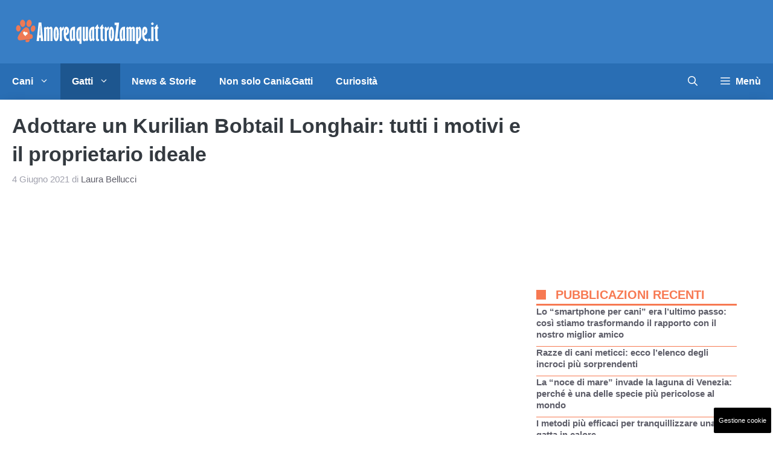

--- FILE ---
content_type: text/html; charset=UTF-8
request_url: https://www.amoreaquattrozampe.it/gatti/adottare-kurilian-bobtail-longhair/113640/
body_size: 25222
content:
<!DOCTYPE html> 
<html lang="it-IT"> 
<head>
<meta charset="UTF-8">
<link rel="preload" href="https://www.amoreaquattrozampe.it/wp-content/cache/fvm/min/1768242800-cssfd1d7a55dd2cfd078494406174e32d06b6fe333118e464591770ef4d37447.css" as="style" media="all" /> 
<link rel="preload" href="https://www.amoreaquattrozampe.it/wp-content/cache/fvm/min/1768242800-css2629e52794076172cf9c93f0a1168b25ffe60274f0c6ef5554c502e434afc.css" as="style" media="all" /> 
<link rel="preload" href="https://www.amoreaquattrozampe.it/wp-content/cache/fvm/min/1768242800-css949a923b3ca762a8a995ca66bb53c253b75bc0bc6a78ea41e96e21f387226.css" as="style" media="all" /> 
<link rel="preload" href="https://www.amoreaquattrozampe.it/wp-content/cache/fvm/min/1768242800-css02eb17999051ce0ea8ab1a721c717200c79f3436fd519540d6578541fb10b.css" as="style" media="all" /> 
<link rel="preload" href="https://www.amoreaquattrozampe.it/wp-content/cache/fvm/min/1768242800-css70ab710a11f10f81418f855aefca393e5a80a84fe5609dd676066d6214381.css" as="style" media="all" /> 
<link rel="preload" href="https://www.amoreaquattrozampe.it/wp-content/cache/fvm/min/1768242800-cssea5b8dbccd1ffb483e75d8fcb6095dad3f54b9ec3edad7470b63ff3343773.css" as="style" media="all" /> 
<link rel="preload" href="https://www.amoreaquattrozampe.it/wp-content/cache/fvm/min/1768242800-cssa63cf2dc1e501727cd31c5efb66fc220fb6f2602eba3fb3b793a28dc7938e.css" as="style" media="all" /> 
<link rel="preload" href="https://www.amoreaquattrozampe.it/wp-content/cache/fvm/min/1768242800-cssf3c4492bac6d958ed6c278fe3b24f93b2afeac6379156d5bf2eecce5e86ad.css" as="style" media="all" /> 
<link rel="preload" href="https://www.amoreaquattrozampe.it/wp-content/cache/fvm/min/1768242800-cssdd3a0848327ca61a89697f73f4da130a056ee9cfd313b2e8526b472becc3a.css" as="style" media="all" />
<script data-cfasync="false">if(navigator.userAgent.match(/MSIE|Internet Explorer/i)||navigator.userAgent.match(/Trident\/7\..*?rv:11/i)){var href=document.location.href;if(!href.match(/[?&]iebrowser/)){if(href.indexOf("?")==-1){if(href.indexOf("#")==-1){document.location.href=href+"?iebrowser=1"}else{document.location.href=href.replace("#","?iebrowser=1#")}}else{if(href.indexOf("#")==-1){document.location.href=href+"&iebrowser=1"}else{document.location.href=href.replace("#","&iebrowser=1#")}}}}</script>
<script data-cfasync="false">class FVMLoader{constructor(e){this.triggerEvents=e,this.eventOptions={passive:!0},this.userEventListener=this.triggerListener.bind(this),this.delayedScripts={normal:[],async:[],defer:[]},this.allJQueries=[]}_addUserInteractionListener(e){this.triggerEvents.forEach(t=>window.addEventListener(t,e.userEventListener,e.eventOptions))}_removeUserInteractionListener(e){this.triggerEvents.forEach(t=>window.removeEventListener(t,e.userEventListener,e.eventOptions))}triggerListener(){this._removeUserInteractionListener(this),"loading"===document.readyState?document.addEventListener("DOMContentLoaded",this._loadEverythingNow.bind(this)):this._loadEverythingNow()}async _loadEverythingNow(){this._runAllDelayedCSS(),this._delayEventListeners(),this._delayJQueryReady(this),this._handleDocumentWrite(),this._registerAllDelayedScripts(),await this._loadScriptsFromList(this.delayedScripts.normal),await this._loadScriptsFromList(this.delayedScripts.defer),await this._loadScriptsFromList(this.delayedScripts.async),await this._triggerDOMContentLoaded(),await this._triggerWindowLoad(),window.dispatchEvent(new Event("wpr-allScriptsLoaded"))}_registerAllDelayedScripts(){document.querySelectorAll("script[type=fvmdelay]").forEach(e=>{e.hasAttribute("src")?e.hasAttribute("async")&&!1!==e.async?this.delayedScripts.async.push(e):e.hasAttribute("defer")&&!1!==e.defer||"module"===e.getAttribute("data-type")?this.delayedScripts.defer.push(e):this.delayedScripts.normal.push(e):this.delayedScripts.normal.push(e)})}_runAllDelayedCSS(){document.querySelectorAll("link[rel=fvmdelay]").forEach(e=>{e.setAttribute("rel","stylesheet")})}async _transformScript(e){return await this._requestAnimFrame(),new Promise(t=>{const n=document.createElement("script");let r;[...e.attributes].forEach(e=>{let t=e.nodeName;"type"!==t&&("data-type"===t&&(t="type",r=e.nodeValue),n.setAttribute(t,e.nodeValue))}),e.hasAttribute("src")?(n.addEventListener("load",t),n.addEventListener("error",t)):(n.text=e.text,t()),e.parentNode.replaceChild(n,e)})}async _loadScriptsFromList(e){const t=e.shift();return t?(await this._transformScript(t),this._loadScriptsFromList(e)):Promise.resolve()}_delayEventListeners(){let e={};function t(t,n){!function(t){function n(n){return e[t].eventsToRewrite.indexOf(n)>=0?"wpr-"+n:n}e[t]||(e[t]={originalFunctions:{add:t.addEventListener,remove:t.removeEventListener},eventsToRewrite:[]},t.addEventListener=function(){arguments[0]=n(arguments[0]),e[t].originalFunctions.add.apply(t,arguments)},t.removeEventListener=function(){arguments[0]=n(arguments[0]),e[t].originalFunctions.remove.apply(t,arguments)})}(t),e[t].eventsToRewrite.push(n)}function n(e,t){let n=e[t];Object.defineProperty(e,t,{get:()=>n||function(){},set(r){e["wpr"+t]=n=r}})}t(document,"DOMContentLoaded"),t(window,"DOMContentLoaded"),t(window,"load"),t(window,"pageshow"),t(document,"readystatechange"),n(document,"onreadystatechange"),n(window,"onload"),n(window,"onpageshow")}_delayJQueryReady(e){let t=window.jQuery;Object.defineProperty(window,"jQuery",{get:()=>t,set(n){if(n&&n.fn&&!e.allJQueries.includes(n)){n.fn.ready=n.fn.init.prototype.ready=function(t){e.domReadyFired?t.bind(document)(n):document.addEventListener("DOMContentLoaded2",()=>t.bind(document)(n))};const t=n.fn.on;n.fn.on=n.fn.init.prototype.on=function(){if(this[0]===window){function e(e){return e.split(" ").map(e=>"load"===e||0===e.indexOf("load.")?"wpr-jquery-load":e).join(" ")}"string"==typeof arguments[0]||arguments[0]instanceof String?arguments[0]=e(arguments[0]):"object"==typeof arguments[0]&&Object.keys(arguments[0]).forEach(t=>{delete Object.assign(arguments[0],{[e(t)]:arguments[0][t]})[t]})}return t.apply(this,arguments),this},e.allJQueries.push(n)}t=n}})}async _triggerDOMContentLoaded(){this.domReadyFired=!0,await this._requestAnimFrame(),document.dispatchEvent(new Event("DOMContentLoaded2")),await this._requestAnimFrame(),window.dispatchEvent(new Event("DOMContentLoaded2")),await this._requestAnimFrame(),document.dispatchEvent(new Event("wpr-readystatechange")),await this._requestAnimFrame(),document.wpronreadystatechange&&document.wpronreadystatechange()}async _triggerWindowLoad(){await this._requestAnimFrame(),window.dispatchEvent(new Event("wpr-load")),await this._requestAnimFrame(),window.wpronload&&window.wpronload(),await this._requestAnimFrame(),this.allJQueries.forEach(e=>e(window).trigger("wpr-jquery-load")),window.dispatchEvent(new Event("wpr-pageshow")),await this._requestAnimFrame(),window.wpronpageshow&&window.wpronpageshow()}_handleDocumentWrite(){const e=new Map;document.write=document.writeln=function(t){const n=document.currentScript,r=document.createRange(),i=n.parentElement;let a=e.get(n);void 0===a&&(a=n.nextSibling,e.set(n,a));const s=document.createDocumentFragment();r.setStart(s,0),s.appendChild(r.createContextualFragment(t)),i.insertBefore(s,a)}}async _requestAnimFrame(){return new Promise(e=>requestAnimationFrame(e))}static run(){const e=new FVMLoader(["keydown","mousemove","touchmove","touchstart","touchend","wheel"]);e._addUserInteractionListener(e)}}FVMLoader.run();</script>
<meta name='robots' content='index, follow, max-image-preview:large, max-snippet:-1, max-video-preview:-1' />
<meta name="viewport" content="width=device-width, initial-scale=1"><title>Adottare un Kurilian Bobtail Longhair: tutti i motivi e il proprietario ideale</title>
<meta name="description" content="Ecco cosa c&#039;è da sapere prima di adottare un Kurilian Bobtail Longhair: scopriamo insieme il carattere di questa razza felina" />
<link rel="canonical" href="https://www.amoreaquattrozampe.it/gatti/adottare-kurilian-bobtail-longhair/113640/" />
<meta property="og:locale" content="it_IT" />
<meta property="og:type" content="article" />
<meta property="og:title" content="Adottare un Kurilian Bobtail Longhair: carattere e stile di vita ideale" />
<meta property="og:description" content="." />
<meta property="og:url" content="https://www.amoreaquattrozampe.it/gatti/adottare-kurilian-bobtail-longhair/113640/" />
<meta property="og:site_name" content="Amoreaquattrozampe.it" />
<meta property="article:publisher" content="https://www.facebook.com/amoreaquattrozampe.it/" />
<meta property="article:published_time" content="2021-06-04T14:06:08+00:00" />
<meta property="article:modified_time" content="2022-10-05T15:01:30+00:00" />
<meta property="og:image" content="https://www.amoreaquattrozampe.it/wp-content/uploads/2021/06/kurilian-bobtail-longhair-adottare_optimized.jpg" />
<meta property="og:image:width" content="1280" />
<meta property="og:image:height" content="720" />
<meta property="og:image:type" content="image/jpeg" />
<meta name="author" content="Laura Bellucci" />
<meta name="twitter:card" content="summary_large_image" />
<meta name="twitter:creator" content="@Amore4Zampe" />
<meta name="twitter:site" content="@Amore4Zampe" />
<meta name="twitter:label1" content="Scritto da" />
<meta name="twitter:data1" content="Laura Bellucci" />
<meta name="twitter:label2" content="Tempo di lettura stimato" />
<meta name="twitter:data2" content="3 minuti" />
<script type="application/ld+json" class="yoast-schema-graph">{"@context":"https://schema.org","@graph":[{"@type":"Article","@id":"https://www.amoreaquattrozampe.it/gatti/adottare-kurilian-bobtail-longhair/113640/#article","isPartOf":{"@id":"https://www.amoreaquattrozampe.it/gatti/adottare-kurilian-bobtail-longhair/113640/"},"author":{"name":"Laura Bellucci","@id":"https://www.amoreaquattrozampe.it/#/schema/person/80e1c6d223b1b2d3f7a5527cb3ae859b"},"headline":"Adottare un Kurilian Bobtail Longhair: tutti i motivi e il proprietario ideale","datePublished":"2021-06-04T14:06:08+00:00","dateModified":"2022-10-05T15:01:30+00:00","mainEntityOfPage":{"@id":"https://www.amoreaquattrozampe.it/gatti/adottare-kurilian-bobtail-longhair/113640/"},"wordCount":510,"publisher":{"@id":"https://www.amoreaquattrozampe.it/#organization"},"image":{"@id":"https://www.amoreaquattrozampe.it/gatti/adottare-kurilian-bobtail-longhair/113640/#primaryimage"},"thumbnailUrl":"https://www.amoreaquattrozampe.it/wp-content/uploads/2021/06/kurilian-bobtail-longhair-adottare_optimized.jpg","articleSection":["Gatti"],"inLanguage":"it-IT"},{"@type":"WebPage","@id":"https://www.amoreaquattrozampe.it/gatti/adottare-kurilian-bobtail-longhair/113640/","url":"https://www.amoreaquattrozampe.it/gatti/adottare-kurilian-bobtail-longhair/113640/","name":"Adottare un Kurilian Bobtail Longhair: tutti i motivi e il proprietario ideale","isPartOf":{"@id":"https://www.amoreaquattrozampe.it/#website"},"primaryImageOfPage":{"@id":"https://www.amoreaquattrozampe.it/gatti/adottare-kurilian-bobtail-longhair/113640/#primaryimage"},"image":{"@id":"https://www.amoreaquattrozampe.it/gatti/adottare-kurilian-bobtail-longhair/113640/#primaryimage"},"thumbnailUrl":"https://www.amoreaquattrozampe.it/wp-content/uploads/2021/06/kurilian-bobtail-longhair-adottare_optimized.jpg","datePublished":"2021-06-04T14:06:08+00:00","dateModified":"2022-10-05T15:01:30+00:00","description":"Ecco cosa c'è da sapere prima di adottare un Kurilian Bobtail Longhair: scopriamo insieme il carattere di questa razza felina","breadcrumb":{"@id":"https://www.amoreaquattrozampe.it/gatti/adottare-kurilian-bobtail-longhair/113640/#breadcrumb"},"inLanguage":"it-IT","potentialAction":[{"@type":"ReadAction","target":["https://www.amoreaquattrozampe.it/gatti/adottare-kurilian-bobtail-longhair/113640/"]}]},{"@type":"ImageObject","inLanguage":"it-IT","@id":"https://www.amoreaquattrozampe.it/gatti/adottare-kurilian-bobtail-longhair/113640/#primaryimage","url":"https://www.amoreaquattrozampe.it/wp-content/uploads/2021/06/kurilian-bobtail-longhair-adottare_optimized.jpg","contentUrl":"https://www.amoreaquattrozampe.it/wp-content/uploads/2021/06/kurilian-bobtail-longhair-adottare_optimized.jpg","width":1280,"height":720,"caption":"(Foto Adobe Stock)"},{"@type":"BreadcrumbList","@id":"https://www.amoreaquattrozampe.it/gatti/adottare-kurilian-bobtail-longhair/113640/#breadcrumb","itemListElement":[{"@type":"ListItem","position":1,"name":"Home","item":"https://www.amoreaquattrozampe.it/"},{"@type":"ListItem","position":2,"name":"gatti","item":"https://www.amoreaquattrozampe.it/gatti/"},{"@type":"ListItem","position":3,"name":"Adottare un Kurilian Bobtail Longhair: tutti i motivi e il proprietario ideale"}]},{"@type":"WebSite","@id":"https://www.amoreaquattrozampe.it/#website","url":"https://www.amoreaquattrozampe.it/","name":"Amoreaquattrozampe.it","description":"il sito dedicato a tutti gli animali","publisher":{"@id":"https://www.amoreaquattrozampe.it/#organization"},"potentialAction":[{"@type":"SearchAction","target":{"@type":"EntryPoint","urlTemplate":"https://www.amoreaquattrozampe.it/?s={search_term_string}"},"query-input":{"@type":"PropertyValueSpecification","valueRequired":true,"valueName":"search_term_string"}}],"inLanguage":"it-IT"},{"@type":"Organization","@id":"https://www.amoreaquattrozampe.it/#organization","name":"Amoreaquattrozampe.it","url":"https://www.amoreaquattrozampe.it/","logo":{"@type":"ImageObject","inLanguage":"it-IT","@id":"https://www.amoreaquattrozampe.it/#/schema/logo/image/","url":"https://www.amoreaquattrozampe.it/wp-content/uploads/2015/08/amoreaquattrozampe.it_.png","contentUrl":"https://www.amoreaquattrozampe.it/wp-content/uploads/2015/08/amoreaquattrozampe.it_.png","width":238,"height":90,"caption":"Amoreaquattrozampe.it"},"image":{"@id":"https://www.amoreaquattrozampe.it/#/schema/logo/image/"},"sameAs":["https://www.facebook.com/amoreaquattrozampe.it/","https://x.com/Amore4Zampe"]},{"@type":"Person","@id":"https://www.amoreaquattrozampe.it/#/schema/person/80e1c6d223b1b2d3f7a5527cb3ae859b","name":"Laura Bellucci","image":{"@type":"ImageObject","inLanguage":"it-IT","@id":"https://www.amoreaquattrozampe.it/#/schema/person/image/","url":"https://secure.gravatar.com/avatar/14aeb3573c593f1c6ed910efc87c303692f2d28947cf4c4bfe361a46c60414af?s=96&d=mm&r=g","contentUrl":"https://secure.gravatar.com/avatar/14aeb3573c593f1c6ed910efc87c303692f2d28947cf4c4bfe361a46c60414af?s=96&d=mm&r=g","caption":"Laura Bellucci"},"url":"https://www.amoreaquattrozampe.it/author/laurabellucci/"}]}</script>
<link rel="alternate" type="application/rss+xml" title="Amoreaquattrozampe.it &raquo; Feed" href="https://www.amoreaquattrozampe.it/feed/" />
<link rel="alternate" type="application/rss+xml" title="Amoreaquattrozampe.it &raquo; Feed dei commenti" href="https://www.amoreaquattrozampe.it/comments/feed/" />
<meta name="google-site-verification" content="mfBLRST1jrfJDLFy_ZIUd1lJ0ep4dA8M_T_Z4xx5zJI" />
<meta name="verification" content="65d410709e54952334d153de4af22b2a" /> 
<style media="all">img:is([sizes="auto" i],[sizes^="auto," i]){contain-intrinsic-size:3000px 1500px}</style> 
<link rel="amphtml" href="https://www.amoreaquattrozampe.it/gatti/adottare-kurilian-bobtail-longhair/113640/amp/" /> 
<link rel='stylesheet' id='wp-block-library-css' href='https://www.amoreaquattrozampe.it/wp-content/cache/fvm/min/1768242800-cssfd1d7a55dd2cfd078494406174e32d06b6fe333118e464591770ef4d37447.css' media='all' /> 
<style id='classic-theme-styles-inline-css' media="all">/*! This file is auto-generated */ .wp-block-button__link{color:#fff;background-color:#32373c;border-radius:9999px;box-shadow:none;text-decoration:none;padding:calc(.667em + 2px) calc(1.333em + 2px);font-size:1.125em}.wp-block-file__button{background:#32373c;color:#fff;text-decoration:none}</style> 
<style id='global-styles-inline-css' media="all">:root{--wp--preset--aspect-ratio--square:1;--wp--preset--aspect-ratio--4-3:4/3;--wp--preset--aspect-ratio--3-4:3/4;--wp--preset--aspect-ratio--3-2:3/2;--wp--preset--aspect-ratio--2-3:2/3;--wp--preset--aspect-ratio--16-9:16/9;--wp--preset--aspect-ratio--9-16:9/16;--wp--preset--color--black:#000000;--wp--preset--color--cyan-bluish-gray:#abb8c3;--wp--preset--color--white:#ffffff;--wp--preset--color--pale-pink:#f78da7;--wp--preset--color--vivid-red:#cf2e2e;--wp--preset--color--luminous-vivid-orange:#ff6900;--wp--preset--color--luminous-vivid-amber:#fcb900;--wp--preset--color--light-green-cyan:#7bdcb5;--wp--preset--color--vivid-green-cyan:#00d084;--wp--preset--color--pale-cyan-blue:#8ed1fc;--wp--preset--color--vivid-cyan-blue:#0693e3;--wp--preset--color--vivid-purple:#9b51e0;--wp--preset--color--contrast:var(--contrast);--wp--preset--color--contrast-2:var(--contrast-2);--wp--preset--color--contrast-3:var(--contrast-3);--wp--preset--color--contrast-4:var(--contrast-4);--wp--preset--color--contrast-5:var(--contrast-5);--wp--preset--color--base:var(--base);--wp--preset--color--base-2:var(--base-2);--wp--preset--color--community:var(--community);--wp--preset--color--education:var(--education);--wp--preset--color--entertainment:var(--entertainment);--wp--preset--color--lifestyle:var(--lifestyle);--wp--preset--color--technology:var(--technology);--wp--preset--color--travel:var(--travel);--wp--preset--color--business:var(--business);--wp--preset--gradient--vivid-cyan-blue-to-vivid-purple:linear-gradient(135deg,rgba(6,147,227,1) 0%,rgb(155,81,224) 100%);--wp--preset--gradient--light-green-cyan-to-vivid-green-cyan:linear-gradient(135deg,rgb(122,220,180) 0%,rgb(0,208,130) 100%);--wp--preset--gradient--luminous-vivid-amber-to-luminous-vivid-orange:linear-gradient(135deg,rgba(252,185,0,1) 0%,rgba(255,105,0,1) 100%);--wp--preset--gradient--luminous-vivid-orange-to-vivid-red:linear-gradient(135deg,rgba(255,105,0,1) 0%,rgb(207,46,46) 100%);--wp--preset--gradient--very-light-gray-to-cyan-bluish-gray:linear-gradient(135deg,rgb(238,238,238) 0%,rgb(169,184,195) 100%);--wp--preset--gradient--cool-to-warm-spectrum:linear-gradient(135deg,rgb(74,234,220) 0%,rgb(151,120,209) 20%,rgb(207,42,186) 40%,rgb(238,44,130) 60%,rgb(251,105,98) 80%,rgb(254,248,76) 100%);--wp--preset--gradient--blush-light-purple:linear-gradient(135deg,rgb(255,206,236) 0%,rgb(152,150,240) 100%);--wp--preset--gradient--blush-bordeaux:linear-gradient(135deg,rgb(254,205,165) 0%,rgb(254,45,45) 50%,rgb(107,0,62) 100%);--wp--preset--gradient--luminous-dusk:linear-gradient(135deg,rgb(255,203,112) 0%,rgb(199,81,192) 50%,rgb(65,88,208) 100%);--wp--preset--gradient--pale-ocean:linear-gradient(135deg,rgb(255,245,203) 0%,rgb(182,227,212) 50%,rgb(51,167,181) 100%);--wp--preset--gradient--electric-grass:linear-gradient(135deg,rgb(202,248,128) 0%,rgb(113,206,126) 100%);--wp--preset--gradient--midnight:linear-gradient(135deg,rgb(2,3,129) 0%,rgb(40,116,252) 100%);--wp--preset--font-size--small:13px;--wp--preset--font-size--medium:20px;--wp--preset--font-size--large:36px;--wp--preset--font-size--x-large:42px;--wp--preset--spacing--20:0.44rem;--wp--preset--spacing--30:0.67rem;--wp--preset--spacing--40:1rem;--wp--preset--spacing--50:1.5rem;--wp--preset--spacing--60:2.25rem;--wp--preset--spacing--70:3.38rem;--wp--preset--spacing--80:5.06rem;--wp--preset--shadow--natural:6px 6px 9px rgba(0, 0, 0, 0.2);--wp--preset--shadow--deep:12px 12px 50px rgba(0, 0, 0, 0.4);--wp--preset--shadow--sharp:6px 6px 0px rgba(0, 0, 0, 0.2);--wp--preset--shadow--outlined:6px 6px 0px -3px rgba(255, 255, 255, 1), 6px 6px rgba(0, 0, 0, 1);--wp--preset--shadow--crisp:6px 6px 0px rgba(0, 0, 0, 1)}:where(.is-layout-flex){gap:.5em}:where(.is-layout-grid){gap:.5em}body .is-layout-flex{display:flex}.is-layout-flex{flex-wrap:wrap;align-items:center}.is-layout-flex>:is(*,div){margin:0}body .is-layout-grid{display:grid}.is-layout-grid>:is(*,div){margin:0}:where(.wp-block-columns.is-layout-flex){gap:2em}:where(.wp-block-columns.is-layout-grid){gap:2em}:where(.wp-block-post-template.is-layout-flex){gap:1.25em}:where(.wp-block-post-template.is-layout-grid){gap:1.25em}.has-black-color{color:var(--wp--preset--color--black)!important}.has-cyan-bluish-gray-color{color:var(--wp--preset--color--cyan-bluish-gray)!important}.has-white-color{color:var(--wp--preset--color--white)!important}.has-pale-pink-color{color:var(--wp--preset--color--pale-pink)!important}.has-vivid-red-color{color:var(--wp--preset--color--vivid-red)!important}.has-luminous-vivid-orange-color{color:var(--wp--preset--color--luminous-vivid-orange)!important}.has-luminous-vivid-amber-color{color:var(--wp--preset--color--luminous-vivid-amber)!important}.has-light-green-cyan-color{color:var(--wp--preset--color--light-green-cyan)!important}.has-vivid-green-cyan-color{color:var(--wp--preset--color--vivid-green-cyan)!important}.has-pale-cyan-blue-color{color:var(--wp--preset--color--pale-cyan-blue)!important}.has-vivid-cyan-blue-color{color:var(--wp--preset--color--vivid-cyan-blue)!important}.has-vivid-purple-color{color:var(--wp--preset--color--vivid-purple)!important}.has-black-background-color{background-color:var(--wp--preset--color--black)!important}.has-cyan-bluish-gray-background-color{background-color:var(--wp--preset--color--cyan-bluish-gray)!important}.has-white-background-color{background-color:var(--wp--preset--color--white)!important}.has-pale-pink-background-color{background-color:var(--wp--preset--color--pale-pink)!important}.has-vivid-red-background-color{background-color:var(--wp--preset--color--vivid-red)!important}.has-luminous-vivid-orange-background-color{background-color:var(--wp--preset--color--luminous-vivid-orange)!important}.has-luminous-vivid-amber-background-color{background-color:var(--wp--preset--color--luminous-vivid-amber)!important}.has-light-green-cyan-background-color{background-color:var(--wp--preset--color--light-green-cyan)!important}.has-vivid-green-cyan-background-color{background-color:var(--wp--preset--color--vivid-green-cyan)!important}.has-pale-cyan-blue-background-color{background-color:var(--wp--preset--color--pale-cyan-blue)!important}.has-vivid-cyan-blue-background-color{background-color:var(--wp--preset--color--vivid-cyan-blue)!important}.has-vivid-purple-background-color{background-color:var(--wp--preset--color--vivid-purple)!important}.has-black-border-color{border-color:var(--wp--preset--color--black)!important}.has-cyan-bluish-gray-border-color{border-color:var(--wp--preset--color--cyan-bluish-gray)!important}.has-white-border-color{border-color:var(--wp--preset--color--white)!important}.has-pale-pink-border-color{border-color:var(--wp--preset--color--pale-pink)!important}.has-vivid-red-border-color{border-color:var(--wp--preset--color--vivid-red)!important}.has-luminous-vivid-orange-border-color{border-color:var(--wp--preset--color--luminous-vivid-orange)!important}.has-luminous-vivid-amber-border-color{border-color:var(--wp--preset--color--luminous-vivid-amber)!important}.has-light-green-cyan-border-color{border-color:var(--wp--preset--color--light-green-cyan)!important}.has-vivid-green-cyan-border-color{border-color:var(--wp--preset--color--vivid-green-cyan)!important}.has-pale-cyan-blue-border-color{border-color:var(--wp--preset--color--pale-cyan-blue)!important}.has-vivid-cyan-blue-border-color{border-color:var(--wp--preset--color--vivid-cyan-blue)!important}.has-vivid-purple-border-color{border-color:var(--wp--preset--color--vivid-purple)!important}.has-vivid-cyan-blue-to-vivid-purple-gradient-background{background:var(--wp--preset--gradient--vivid-cyan-blue-to-vivid-purple)!important}.has-light-green-cyan-to-vivid-green-cyan-gradient-background{background:var(--wp--preset--gradient--light-green-cyan-to-vivid-green-cyan)!important}.has-luminous-vivid-amber-to-luminous-vivid-orange-gradient-background{background:var(--wp--preset--gradient--luminous-vivid-amber-to-luminous-vivid-orange)!important}.has-luminous-vivid-orange-to-vivid-red-gradient-background{background:var(--wp--preset--gradient--luminous-vivid-orange-to-vivid-red)!important}.has-very-light-gray-to-cyan-bluish-gray-gradient-background{background:var(--wp--preset--gradient--very-light-gray-to-cyan-bluish-gray)!important}.has-cool-to-warm-spectrum-gradient-background{background:var(--wp--preset--gradient--cool-to-warm-spectrum)!important}.has-blush-light-purple-gradient-background{background:var(--wp--preset--gradient--blush-light-purple)!important}.has-blush-bordeaux-gradient-background{background:var(--wp--preset--gradient--blush-bordeaux)!important}.has-luminous-dusk-gradient-background{background:var(--wp--preset--gradient--luminous-dusk)!important}.has-pale-ocean-gradient-background{background:var(--wp--preset--gradient--pale-ocean)!important}.has-electric-grass-gradient-background{background:var(--wp--preset--gradient--electric-grass)!important}.has-midnight-gradient-background{background:var(--wp--preset--gradient--midnight)!important}.has-small-font-size{font-size:var(--wp--preset--font-size--small)!important}.has-medium-font-size{font-size:var(--wp--preset--font-size--medium)!important}.has-large-font-size{font-size:var(--wp--preset--font-size--large)!important}.has-x-large-font-size{font-size:var(--wp--preset--font-size--x-large)!important}:where(.wp-block-post-template.is-layout-flex){gap:1.25em}:where(.wp-block-post-template.is-layout-grid){gap:1.25em}:where(.wp-block-columns.is-layout-flex){gap:2em}:where(.wp-block-columns.is-layout-grid){gap:2em}:root :where(.wp-block-pullquote){font-size:1.5em;line-height:1.6}</style> 
<link rel='stylesheet' id='cpsh-shortcodes-css' href='https://www.amoreaquattrozampe.it/wp-content/cache/fvm/min/1768242800-css2629e52794076172cf9c93f0a1168b25ffe60274f0c6ef5554c502e434afc.css' media='all' /> 
<link rel='stylesheet' id='adser-css' href='https://www.amoreaquattrozampe.it/wp-content/cache/fvm/min/1768242800-css949a923b3ca762a8a995ca66bb53c253b75bc0bc6a78ea41e96e21f387226.css' media='all' /> 
<link rel='stylesheet' id='dadaPushly-css' href='https://www.amoreaquattrozampe.it/wp-content/cache/fvm/min/1768242800-css02eb17999051ce0ea8ab1a721c717200c79f3436fd519540d6578541fb10b.css' media='all' /> 
<link rel='stylesheet' id='ez-toc-css' href='https://www.amoreaquattrozampe.it/wp-content/cache/fvm/min/1768242800-css70ab710a11f10f81418f855aefca393e5a80a84fe5609dd676066d6214381.css' media='all' /> 
<style id='ez-toc-inline-css' media="all">div#ez-toc-container .ez-toc-title{font-size:120%}div#ez-toc-container .ez-toc-title{font-weight:500}div#ez-toc-container ul li{font-size:95%}div#ez-toc-container ul li{font-weight:500}div#ez-toc-container nav ul ul li{font-size:90%}.ez-toc-container-direction{direction:ltr}.ez-toc-counter ul{counter-reset:item}.ez-toc-counter nav ul li a::before{content:counters(item,'.',decimal) '. ';display:inline-block;counter-increment:item;flex-grow:0;flex-shrink:0;margin-right:.2em;float:left}.ez-toc-widget-direction{direction:ltr}.ez-toc-widget-container ul{counter-reset:item}.ez-toc-widget-container nav ul li a::before{content:counters(item,'.',decimal) '. ';display:inline-block;counter-increment:item;flex-grow:0;flex-shrink:0;margin-right:.2em;float:left}</style> 
<link rel='stylesheet' id='generate-style-css' href='https://www.amoreaquattrozampe.it/wp-content/cache/fvm/min/1768242800-cssea5b8dbccd1ffb483e75d8fcb6095dad3f54b9ec3edad7470b63ff3343773.css' media='all' /> 
<style id='generate-style-inline-css' media="all">body{background-color:var(--base-2);color:var(--contrast-3)}a{color:#f77952}a:hover,a:focus{text-decoration:underline}.entry-title a,.site-branding a,a.button,.wp-block-button__link,.main-navigation a{text-decoration:none}a:hover,a:focus,a:active{color:var(--contrast)}.grid-container{max-width:1280px}.wp-block-group__inner-container{max-width:1280px;margin-left:auto;margin-right:auto}.site-header .header-image{width:250px}:root{--contrast:#1f2024;--contrast-2:#343a40;--contrast-3:#5e5e69;--contrast-4:#a0a1ad;--contrast-5:#b5b7bf;--base:#f2f2f2;--base-2:#ffffff;--community:#56b85a;--education:#ee5565;--entertainment:#8974f1;--lifestyle:#e29c04;--technology:#396eb3;--travel:#6cd2cc;--business:#4C3957}:root .has-contrast-color{color:var(--contrast)}:root .has-contrast-background-color{background-color:var(--contrast)}:root .has-contrast-2-color{color:var(--contrast-2)}:root .has-contrast-2-background-color{background-color:var(--contrast-2)}:root .has-contrast-3-color{color:var(--contrast-3)}:root .has-contrast-3-background-color{background-color:var(--contrast-3)}:root .has-contrast-4-color{color:var(--contrast-4)}:root .has-contrast-4-background-color{background-color:var(--contrast-4)}:root .has-contrast-5-color{color:var(--contrast-5)}:root .has-contrast-5-background-color{background-color:var(--contrast-5)}:root .has-base-color{color:var(--base)}:root .has-base-background-color{background-color:var(--base)}:root .has-base-2-color{color:var(--base-2)}:root .has-base-2-background-color{background-color:var(--base-2)}:root .has-community-color{color:var(--community)}:root .has-community-background-color{background-color:var(--community)}:root .has-education-color{color:var(--education)}:root .has-education-background-color{background-color:var(--education)}:root .has-entertainment-color{color:var(--entertainment)}:root .has-entertainment-background-color{background-color:var(--entertainment)}:root .has-lifestyle-color{color:var(--lifestyle)}:root .has-lifestyle-background-color{background-color:var(--lifestyle)}:root .has-technology-color{color:var(--technology)}:root .has-technology-background-color{background-color:var(--technology)}:root .has-travel-color{color:var(--travel)}:root .has-travel-background-color{background-color:var(--travel)}:root .has-business-color{color:var(--business)}:root .has-business-background-color{background-color:var(--business)}.gp-modal:not(.gp-modal--open):not(.gp-modal--transition){display:none}.gp-modal--transition:not(.gp-modal--open){pointer-events:none}.gp-modal-overlay:not(.gp-modal-overlay--open):not(.gp-modal--transition){display:none}.gp-modal__overlay{display:none;position:fixed;top:0;left:0;right:0;bottom:0;background:rgba(0,0,0,.2);display:flex;justify-content:center;align-items:center;z-index:10000;backdrop-filter:blur(3px);transition:opacity 500ms ease;opacity:0}.gp-modal--open:not(.gp-modal--transition) .gp-modal__overlay{opacity:1}.gp-modal__container{max-width:100%;max-height:100vh;transform:scale(.9);transition:transform 500ms ease;padding:0 10px}.gp-modal--open:not(.gp-modal--transition) .gp-modal__container{transform:scale(1)}.search-modal-fields{display:flex}.gp-search-modal .gp-modal__overlay{align-items:flex-start;padding-top:25vh;background:var(--gp-search-modal-overlay-bg-color)}.search-modal-form{width:500px;max-width:100%;background-color:var(--gp-search-modal-bg-color);color:var(--gp-search-modal-text-color)}.search-modal-form .search-field,.search-modal-form .search-field:focus{width:100%;height:60px;background-color:transparent;border:0;appearance:none;color:currentColor}.search-modal-fields button,.search-modal-fields button:active,.search-modal-fields button:focus,.search-modal-fields button:hover{background-color:transparent;border:0;color:currentColor;width:60px}body,button,input,select,textarea{font-family:Helvetica;font-size:18px}body{line-height:1.9em}@media (max-width:768px){body,button,input,select,textarea{font-size:19px}}.main-title{font-weight:800;text-transform:uppercase;font-size:34px}@media (max-width:768px){.main-title{font-size:34px}}.site-description{font-weight:600;text-transform:initial;font-size:19px;letter-spacing:.08em}@media (max-width:768px){.site-description{font-size:14px}}.main-navigation a,.main-navigation .menu-toggle,.main-navigation .menu-bar-items{font-weight:700;font-size:16px}.widget-title{font-weight:700;text-transform:uppercase;font-size:20px}h1.entry-title{font-weight:700;font-size:34px}.site-info{font-size:13px}h1{font-weight:700;text-transform:initial;font-size:34px;line-height:1.4em}h2{font-weight:600;font-size:30px;line-height:1.3em}@media (max-width:768px){h2{font-size:28px}}h3{font-weight:600;font-size:26px;line-height:1.3}h4{font-weight:500;font-size:20px;line-height:1.3em}h5{font-weight:500;font-size:18px;line-height:1.3em}h6{font-weight:500;font-size:16px;line-height:1.3em}.top-bar{background-color:var(--contrast-3);color:#fff}.top-bar a{color:#fff}.top-bar a:hover{color:#303030}.site-header{background-color:#387EC5}.main-title a,.main-title a:hover{color:var(--base-2)}.site-description{color:var(--base)}.main-navigation,.main-navigation ul ul{background-color:#296EB4}.main-navigation .main-nav ul li a,.main-navigation .menu-toggle,.main-navigation .menu-bar-items{color:var(--base-2)}.main-navigation .main-nav ul li:not([class*="current-menu-"]):hover>a,.main-navigation .main-nav ul li:not([class*="current-menu-"]):focus>a,.main-navigation .main-nav ul li.sfHover:not([class*="current-menu-"])>a,.main-navigation .menu-bar-item:hover>a,.main-navigation .menu-bar-item.sfHover>a{color:var(--base);background-color:#266bb0}button.menu-toggle:hover,button.menu-toggle:focus{color:var(--base-2)}.main-navigation .main-nav ul li[class*="current-menu-"]>a{color:var(--base-2);background-color:#1d568f}.navigation-search input[type="search"],.navigation-search input[type="search"]:active,.navigation-search input[type="search"]:focus,.main-navigation .main-nav ul li.search-item.active>a,.main-navigation .menu-bar-items .search-item.active>a{color:var(--base);background-color:var(--contrast-3);opacity:1}.main-navigation ul ul{background-color:#387EC5}.separate-containers .inside-article,.separate-containers .comments-area,.separate-containers .page-header,.one-container .container,.separate-containers .paging-navigation,.inside-page-header{color:var(--contrast-3);background-color:var(--base-2)}.inside-article a,.paging-navigation a,.comments-area a,.page-header a{color:#f77952}.inside-article a:hover,.paging-navigation a:hover,.comments-area a:hover,.page-header a:hover{color:var(--contrast-4)}.entry-title a{color:var(--contrast-3)}.entry-title a:hover{color:var(--contrast-4)}.entry-meta{color:var(--contrast-4)}.entry-meta a{color:var(--contrast-3)}.entry-meta a:hover{color:var(--contrast-3)}h1{color:var(--contrast-2)}h2{color:var(--contrast-3)}h3{color:var(--contrast-3)}h4{color:var(--contrast-3)}h5{color:var(--contrast-3)}.sidebar .widget{background-color:var(--base)}.footer-widgets{color:var(--contrast-4);background-color:var(--contrast)}.footer-widgets a{color:var(--contrast-5)}.footer-widgets a:hover{color:#fff}.footer-widgets .widget-title{color:var(--contrast-3)}.site-info{color:var(--contrast-4);background-color:#296EB4}.site-info a{color:var(--contrast-5)}.site-info a:hover{color:var(--base-2)}.footer-bar .widget_nav_menu .current-menu-item a{color:var(--base-2)}input[type="text"],input[type="email"],input[type="url"],input[type="password"],input[type="search"],input[type="tel"],input[type="number"],textarea,select{color:var(--contrast-2);background-color:var(--base);border-color:var(--contrast-5)}input[type="text"]:focus,input[type="email"]:focus,input[type="url"]:focus,input[type="password"]:focus,input[type="search"]:focus,input[type="tel"]:focus,input[type="number"]:focus,textarea:focus,select:focus{color:var(--contrast-3);background-color:var(--base-2);border-color:var(--contrast-5)}button,html input[type="button"],input[type="reset"],input[type="submit"],a.button,a.wp-block-button__link:not(.has-background){color:var(--base-2);background-color:var(--contrast-2)}button:hover,html input[type="button"]:hover,input[type="reset"]:hover,input[type="submit"]:hover,a.button:hover,button:focus,html input[type="button"]:focus,input[type="reset"]:focus,input[type="submit"]:focus,a.button:focus,a.wp-block-button__link:not(.has-background):active,a.wp-block-button__link:not(.has-background):focus,a.wp-block-button__link:not(.has-background):hover{color:var(--base-2);background-color:var(--contrast-3)}a.generate-back-to-top{background-color:var(--contrast-2);color:var(--base-2)}a.generate-back-to-top:hover,a.generate-back-to-top:focus{background-color:var(--contrast-3);color:var(--base-2)}:root{--gp-search-modal-bg-color:var(--base-2);--gp-search-modal-text-color:var(--contrast);--gp-search-modal-overlay-bg-color:rgba(0,0,0,0.2)}@media (max-width:910px){.main-navigation .menu-bar-item:hover>a,.main-navigation .menu-bar-item.sfHover>a{background:none;color:var(--base-2)}}.inside-header{padding:20px}.nav-below-header .main-navigation .inside-navigation.grid-container,.nav-above-header .main-navigation .inside-navigation.grid-container{padding:0 1px 0 1px}.separate-containers .inside-article,.separate-containers .comments-area,.separate-containers .page-header,.separate-containers .paging-navigation,.one-container .site-content,.inside-page-header{padding:20px}.site-main .wp-block-group__inner-container{padding:20px}.separate-containers .paging-navigation{padding-top:20px;padding-bottom:20px}.entry-content .alignwide,body:not(.no-sidebar) .entry-content .alignfull{margin-left:-20px;width:calc(100% + 40px);max-width:calc(100% + 40px)}.one-container.right-sidebar .site-main,.one-container.both-right .site-main{margin-right:20px}.one-container.left-sidebar .site-main,.one-container.both-left .site-main{margin-left:20px}.one-container.both-sidebars .site-main{margin:0 20px 0 20px}.sidebar .widget,.page-header,.widget-area .main-navigation,.site-main>*{margin-bottom:0}.separate-containers .site-main{margin:0}.both-right .inside-left-sidebar,.both-left .inside-left-sidebar{margin-right:0}.both-right .inside-right-sidebar,.both-left .inside-right-sidebar{margin-left:0}.one-container.archive .post:not(:last-child):not(.is-loop-template-item),.one-container.blog .post:not(:last-child):not(.is-loop-template-item){padding-bottom:20px}.separate-containers .featured-image{margin-top:0}.separate-containers .inside-right-sidebar,.separate-containers .inside-left-sidebar{margin-top:0;margin-bottom:0}.main-navigation .main-nav ul li a,.menu-toggle,.main-navigation .menu-bar-item>a{padding-left:19px;padding-right:19px}.main-navigation .main-nav ul ul li a{padding:10px 19px 10px 19px}.rtl .menu-item-has-children .dropdown-menu-toggle{padding-left:19px}.menu-item-has-children .dropdown-menu-toggle{padding-right:19px}.rtl .main-navigation .main-nav ul li.menu-item-has-children>a{padding-right:19px}.widget-area .widget{padding:20px}.inside-site-info{padding:30px 40px 30px 40px}@media (max-width:768px){.separate-containers .inside-article,.separate-containers .comments-area,.separate-containers .page-header,.separate-containers .paging-navigation,.one-container .site-content,.inside-page-header{padding:40px 30px 40px 30px}.site-main .wp-block-group__inner-container{padding:40px 30px 40px 30px}.inside-top-bar{padding-right:30px;padding-left:30px}.inside-header{padding-top:40px;padding-right:30px;padding-bottom:40px;padding-left:30px}.widget-area .widget{padding-top:30px;padding-right:30px;padding-bottom:30px;padding-left:30px}.footer-widgets-container{padding-top:30px;padding-right:30px;padding-bottom:30px;padding-left:30px}.inside-site-info{padding-right:30px;padding-left:30px}.entry-content .alignwide,body:not(.no-sidebar) .entry-content .alignfull{margin-left:-30px;width:calc(100% + 60px);max-width:calc(100% + 60px)}.one-container .site-main .paging-navigation{margin-bottom:0}}.is-right-sidebar{width:30%}.is-left-sidebar{width:30%}.site-content .content-area{width:70%}@media (max-width:910px){.main-navigation .menu-toggle,.sidebar-nav-mobile:not(#sticky-placeholder){display:block}.main-navigation ul,.gen-sidebar-nav,.main-navigation:not(.slideout-navigation):not(.toggled) .main-nav>ul,.has-inline-mobile-toggle #site-navigation .inside-navigation>*:not(.navigation-search):not(.main-nav){display:none}.nav-align-right .inside-navigation,.nav-align-center .inside-navigation{justify-content:space-between}}.dynamic-author-image-rounded{border-radius:100%}.dynamic-featured-image,.dynamic-author-image{vertical-align:middle}.one-container.blog .dynamic-content-template:not(:last-child),.one-container.archive .dynamic-content-template:not(:last-child){padding-bottom:0}.dynamic-entry-excerpt>p:last-child{margin-bottom:0}.main-navigation .main-nav ul li a,.menu-toggle,.main-navigation .menu-bar-item>a{transition:line-height 300ms ease}.main-navigation.toggled .main-nav>ul{background-color:#296EB4}.sticky-enabled .gen-sidebar-nav.is_stuck .main-navigation{margin-bottom:0}.sticky-enabled .gen-sidebar-nav.is_stuck{z-index:500}.sticky-enabled .main-navigation.is_stuck{box-shadow:0 2px 2px -2px rgba(0,0,0,.2)}.navigation-stick:not(.gen-sidebar-nav){left:0;right:0;width:100%!important}.both-sticky-menu .main-navigation:not(#mobile-header).toggled .main-nav>ul,.mobile-sticky-menu .main-navigation:not(#mobile-header).toggled .main-nav>ul,.mobile-header-sticky #mobile-header.toggled .main-nav>ul{position:absolute;left:0;right:0;z-index:999}.nav-float-right .navigation-stick{width:100%!important;left:0}.nav-float-right .navigation-stick .navigation-branding{margin-right:auto}.main-navigation.has-sticky-branding:not(.grid-container) .inside-navigation:not(.grid-container) .navigation-branding{margin-left:10px}.main-navigation.navigation-stick.has-sticky-branding .inside-navigation.grid-container{padding-left:20px;padding-right:20px}@media (max-width:768px){.main-navigation.navigation-stick.has-sticky-branding .inside-navigation.grid-container{padding-left:0;padding-right:0}}</style> 
<style id='generateblocks-inline-css' media="all">.gb-container.gb-tabs__item:not(.gb-tabs__item-open){display:none}.gb-container-925a2a1e{margin-top:20px;background-color:#296eb4;color:var(--base-2)}.gb-container-cbee1dca{max-width:1280px;padding:40px;margin-right:auto;margin-left:auto}.gb-grid-wrapper>.gb-grid-column-4f4cf5cf{width:66%}.gb-grid-wrapper>.gb-grid-column-1d8f8f12{width:33.33%}.gb-container-8d3b0714{display:flex;column-gap:10px;margin-bottom:60px}.gb-container-68b619a0{display:block;align-items:center;justify-content:space-between;column-gap:40px;font-family:Arial;font-size:15px;text-align:left;padding-top:10px;padding-bottom:10px;margin-top:10px;margin-bottom:10px;border-top:1px solid var(--travel);border-bottom:1px solid var(--travel);color:var(--base-2)}.gb-container-c790cb35{display:inline-flex;justify-content:space-between}.gb-container-525acc2f{padding-top:40px;padding-right:40px;padding-bottom:40px;background-color:var(--base-2)}.gb-container-a1100196{display:flex;align-items:flex-start;margin-top:0}.gb-grid-wrapper>.gb-grid-column-a1100196{width:100%}.gb-container-e88d8a8b{flex-grow:1;flex-basis:0%;border-bottom:1px solid #f77952}.gb-container-36d9506a{padding:20px 8px}.gb-grid-wrapper-51f71b20{display:flex;flex-wrap:wrap;row-gap:60px;margin-left:-60px}.gb-grid-wrapper-51f71b20>.gb-grid-column{box-sizing:border-box;padding-left:60px}.gb-grid-wrapper-cb7f3eec{display:flex;flex-wrap:wrap;row-gap:0}.gb-grid-wrapper-cb7f3eec>.gb-grid-column{box-sizing:border-box;padding-left:0}p.gb-headline-e29c0825{font-size:15px;line-height:25px;margin-top:10px;margin-bottom:0;color:var(--base-2)}p.gb-headline-529b3704{font-size:20px;font-weight:700;text-transform:uppercase;color:var(--base-2)}div.gb-headline-9480f094{font-size:14px;font-weight:400;margin-right:15px}div.gb-headline-9480f094 a{color:var(--base-2)}div.gb-headline-ef827a41{font-size:14px;margin-right:15px}div.gb-headline-ef827a41 a{color:var(--base-2)}div.gb-headline-7e43763e{font-size:14px;margin-right:15px}div.gb-headline-7e43763e a{color:var(--base-2)}div.gb-headline-1beeb6ea{font-size:14px;margin-right:15px}div.gb-headline-1beeb6ea a{color:var(--base-2)}div.gb-headline-63204985{font-size:14px}div.gb-headline-63204985 a{color:var(--base-2)}h3.gb-headline-ac22c05b{display:flex;align-items:center;justify-content:flex-start;font-size:20px;font-weight:600;text-transform:uppercase;text-align:left;padding-bottom:2px;margin-bottom:0;border-bottom:3px solid #f77952;color:#f77952}h3.gb-headline-ac22c05b .gb-icon{line-height:0;padding-right:.8em}h3.gb-headline-ac22c05b .gb-icon svg{width:.8em;height:.8em;fill:currentColor}h5.gb-headline-9e680c5e{font-size:15px;font-weight:700;margin-bottom:10px}h5.gb-headline-9e680c5e a{color:var(--contrast-3)}h4.gb-headline-ba3296b9{display:block;font-size:19px;text-align:left;margin:10px 8px 13px;color:var(--base-2)}.gb-accordion__item:not(.gb-accordion__item-open)>.gb-button .gb-accordion__icon-open{display:none}.gb-accordion__item.gb-accordion__item-open>.gb-button .gb-accordion__icon{display:none}a.gb-button-d0473017{display:inline-flex;align-items:center;justify-content:center;text-align:center;padding:8px;border-radius:3px;background-color:var(--contrast-2);color:#fff;text-decoration:none}a.gb-button-d0473017:hover,a.gb-button-d0473017:active,a.gb-button-d0473017:focus{background-color:var(--contrast-3);color:#fff}a.gb-button-d0473017 .gb-icon{line-height:0}a.gb-button-d0473017 .gb-icon svg{width:1em;height:1em;fill:currentColor}a.gb-button-8a872c76{display:inline-flex;align-items:center;justify-content:center;text-align:center;padding:8px;border-radius:3px;background-color:var(--contrast-2);color:#fff;text-decoration:none}a.gb-button-8a872c76:hover,a.gb-button-8a872c76:active,a.gb-button-8a872c76:focus{background-color:var(--contrast-3);color:#fff}a.gb-button-8a872c76 .gb-icon{line-height:0}a.gb-button-8a872c76 .gb-icon svg{width:1em;height:1em;fill:currentColor}a.gb-button-0be69dcf{display:inline-flex;align-items:center;justify-content:center;text-align:center;padding:8px;border-radius:3px;background-color:var(--contrast-2);color:#fff;text-decoration:none}a.gb-button-0be69dcf:hover,a.gb-button-0be69dcf:active,a.gb-button-0be69dcf:focus{background-color:var(--contrast-3);color:#fff}a.gb-button-0be69dcf .gb-icon{line-height:0}a.gb-button-0be69dcf .gb-icon svg{width:1em;height:1em;fill:currentColor}a.gb-button-d151ee3a{display:inline-flex;align-items:center;justify-content:center;text-align:center;padding:8px;border-radius:3px;background-color:var(--contrast-2);color:#fff;text-decoration:none}a.gb-button-d151ee3a:hover,a.gb-button-d151ee3a:active,a.gb-button-d151ee3a:focus{background-color:var(--contrast-3);color:#fff}a.gb-button-d151ee3a .gb-icon{line-height:0}a.gb-button-d151ee3a .gb-icon svg{width:1em;height:1em;fill:currentColor}a.gb-button-66531674{display:inline-flex;align-items:center;justify-content:center;text-align:center;padding:8px;border-radius:3px;background-color:var(--contrast-2);color:#fff;text-decoration:none}a.gb-button-66531674:hover,a.gb-button-66531674:active,a.gb-button-66531674:focus{background-color:var(--contrast-3);color:#fff}a.gb-button-66531674 .gb-icon{line-height:0}a.gb-button-66531674 .gb-icon svg{width:1em;height:1em;fill:currentColor}.gb-block-image-c879e7ae{text-align:center}.gb-image-c879e7ae{vertical-align:middle}@media (max-width:1024px){.gb-container-68b619a0{flex-direction:column;row-gap:20px}}@media (max-width:767px){.gb-container-cbee1dca{padding-right:30px;padding-left:30px}.gb-grid-wrapper>.gb-grid-column-4f4cf5cf{width:100%}.gb-grid-wrapper>.gb-grid-column-1d8f8f12{width:100%}.gb-container-525acc2f{padding-right:30px;padding-left:30px;margin-top:40px}h3.gb-headline-ac22c05b{font-size:17px}}:root{--gb-container-width:1280px}.gb-container .wp-block-image img{vertical-align:middle}.gb-grid-wrapper .wp-block-image{margin-bottom:0}.gb-highlight{background:none}.gb-shape{line-height:0}.gb-container-link{position:absolute;top:0;right:0;bottom:0;left:0;z-index:99}.gb-element-1918a7d4{align-items:center;column-gap:1rem;display:flex;flex-direction:row;justify-content:flex-start;margin-left:20px;text-align:left}.gb-element-1918a7d4 a{color:var(--base-3)}.gb-element-1918a7d4 a:hover{color:var(--accent-3)}.gb-text-932aedec{align-items:flex-end;column-gap:.5em;display:inline-flex;font-size:2rem}.gb-text-932aedec:is(:hover,:focus) .gb-shape svg{color:#EE7A54}.gb-text-932aedec .gb-shape svg{width:1.2em;height:1.2em;fill:currentColor;color:var(--base-2);font-size:24px}@media (max-width:767px){.gb-text-932aedec{font-size:2rem}}.gb-text-1f6d4836{align-items:flex-end;column-gap:.5em;display:inline-flex;font-size:2rem}.gb-text-1f6d4836:is(:hover,:focus) .gb-shape svg{color:#EE7A54}.gb-text-1f6d4836 .gb-shape svg{width:1.2em;height:1.2em;fill:currentColor;color:var(--base-2);font-size:24px}@media (max-width:767px){.gb-text-1f6d4836{font-size:2rem}}.gb-text-1485ab38{align-items:flex-end;column-gap:.5em;display:inline-flex;font-size:2rem}.gb-text-1485ab38:is(:hover,:focus) .gb-shape svg{color:#EE7A54}.gb-text-1485ab38 .gb-shape svg{width:1.2em;height:1.2em;fill:currentColor;color:var(--base-2);font-size:24px}@media (max-width:767px){.gb-text-1485ab38{font-size:2rem}}.gb-text-fe575a3e{align-items:flex-end;column-gap:.5em;display:inline-flex;font-size:2rem}.gb-text-fe575a3e:is(:hover,:focus) .gb-shape svg{color:#EE7A54}.gb-text-fe575a3e .gb-shape svg{width:1.2em;height:1.2em;fill:currentColor;color:var(--base-2);font-size:24px}@media (max-width:767px){.gb-text-fe575a3e{font-size:2rem}}</style> 
<link rel='stylesheet' id='lgc-unsemantic-grid-responsive-tablet-css' href='https://www.amoreaquattrozampe.it/wp-content/cache/fvm/min/1768242800-cssa63cf2dc1e501727cd31c5efb66fc220fb6f2602eba3fb3b793a28dc7938e.css' media='all' /> 
<link rel='stylesheet' id='generate-offside-css' href='https://www.amoreaquattrozampe.it/wp-content/cache/fvm/min/1768242800-cssf3c4492bac6d958ed6c278fe3b24f93b2afeac6379156d5bf2eecce5e86ad.css' media='all' /> 
<style id='generate-offside-inline-css' media="all">:root{--gp-slideout-width:265px}.slideout-navigation.main-navigation .main-nav ul ul li a{color:var(--base-2)}.slideout-navigation.main-navigation .main-nav ul ul li:not([class*="current-menu-"]):hover>a,.slideout-navigation.main-navigation .main-nav ul ul li:not([class*="current-menu-"]):focus>a,.slideout-navigation.main-navigation .main-nav ul ul li.sfHover:not([class*="current-menu-"])>a{color:var(--contrast-5)}.slideout-navigation.main-navigation .main-nav ul ul li[class*="current-menu-"]>a{color:var(--base-2)}.slideout-navigation,.slideout-navigation a{color:var(--base-2)}.slideout-navigation button.slideout-exit{color:var(--base-2);padding-left:19px;padding-right:19px}.slide-opened nav.toggled .menu-toggle:before{display:none}@media (max-width:910px){.menu-bar-item.slideout-toggle{display:none}}</style> 
<link rel='stylesheet' id='generate-navigation-branding-css' href='https://www.amoreaquattrozampe.it/wp-content/cache/fvm/min/1768242800-cssdd3a0848327ca61a89697f73f4da130a056ee9cfd313b2e8526b472becc3a.css' media='all' /> 
<style id='generate-navigation-branding-inline-css' media="all">@media (max-width:910px){.site-header,#site-navigation,#sticky-navigation{display:none!important;opacity:0}#mobile-header{display:block!important;width:100%!important}#mobile-header .main-nav>ul{display:none}#mobile-header.toggled .main-nav>ul,#mobile-header .menu-toggle,#mobile-header .mobile-bar-items{display:block}#mobile-header .main-nav{-ms-flex:0 0 100%;flex:0 0 100%;-webkit-box-ordinal-group:5;-ms-flex-order:4;order:4}}.main-navigation.has-branding .inside-navigation.grid-container,.main-navigation.has-branding.grid-container .inside-navigation:not(.grid-container){padding:0 20px 0 20px}.main-navigation.has-branding:not(.grid-container) .inside-navigation:not(.grid-container) .navigation-branding{margin-left:10px}.main-navigation .sticky-navigation-logo,.main-navigation.navigation-stick .site-logo:not(.mobile-header-logo){display:none}.main-navigation.navigation-stick .sticky-navigation-logo{display:block}.navigation-branding img,.site-logo.mobile-header-logo img{height:60px;width:auto}.navigation-branding .main-title{line-height:60px}@media (max-width:910px){.main-navigation.has-branding.nav-align-center .menu-bar-items,.main-navigation.has-sticky-branding.navigation-stick.nav-align-center .menu-bar-items{margin-left:auto}.navigation-branding{margin-right:auto;margin-left:10px}.navigation-branding .main-title,.mobile-header-navigation .site-logo{margin-left:10px}.main-navigation.has-branding .inside-navigation.grid-container{padding:0}}</style> 
<script src="https://www.amoreaquattrozampe.it/wp-includes/js/jquery/jquery.min.js?ver=3.7.1" id="jquery-core-js"></script>
<script src="https://www.amoreaquattrozampe.it/wp-includes/js/jquery/jquery-migrate.min.js?ver=3.4.1" id="jquery-migrate-js"></script>
<script src='//servg1.net/o.js?uid=b919b371bbd86ededf59d7af'></script>
<script>var adser = {"pagetype":"article","category":["Gatti"],"category_iab":["-1"],"hot":false,"cmp":"clickio","cmp_params":"\/\/clickiocmp.com\/t\/consent_232883.js"}</script>
<script defer src="https://www.googletagmanager.com/gtag/js?id=G-RWEEKJ0P68"></script>
<script>
window.dataLayer = window.dataLayer || [];
function gtag(){dataLayer.push(arguments);}
gtag('js', new Date());
gtag('config', 'G-RWEEKJ0P68');
</script>
<style media="all">#tca-sticky{display:none}@media only screen and (max-width:600px){BODY{margin-top:100px!important}#tca-sticky{display:flex}}</style> 
<link rel="icon" href="https://www.amoreaquattrozampe.it/wp-content/uploads/2023/05/favicom.png" sizes="192x192" /> 
<style id="wp-custom-css" media="all">.site-description{margin-top:1.2em;background-color:rgba(31,32,36,.4);padding:14px;border:1px solid var(--contrast-5)}.site,.box-shadow{box-shadow:0 0 20px -10px rgba(0,0,0,.3)}.button,.submit{border-radius:3px}.sidebar.is-right-sidebar{background-color:var(--base-2)}@media(min-width:769px){.sidebar.is-right-sidebar>.inside-right-sidebar{position:sticky;top:54px}}body:not(.single):not(.blog):not(.search-results) .post-term-item{padding:5px 10px}body.blog .post-term-item,body.search-results .post-term-item{padding:10px 20px}body:not(.single):not(.blog):not(.search-results) .post-term-item{border-radius:3px}body:not(.single) .post-term-item.term-business{background-color:var(--business)}body:not(.single) .post-term-item.term-community{background-color:var(--community)}body:not(.single) .post-term-item.term-education{background-color:var(--education)}body:not(.single) .post-term-item.term-entertainment{background-color:var(--entertainment)}body:not(.single) .post-term-item.term-lifestyle{background-color:var(--lifestyle)}body:not(.single) .post-term-item.term-technology{background-color:var(--technology)}body:not(.single) .post-term-item.term-travel{background-color:var(--travel)}.archive .site-main{padding:0;background-color:var(--base-2)}@media (min-width:769px){.archive .site-main .ratio-third{display:grid;grid-template-columns:repeat(3,1fr)}.archive .site-main .ratio-third>.gb-query-loop-item:first-child{grid-column:1 / 3;grid-row:1 / 3}}@media (max-width:769px){.navigation-branding img,.site-logo.mobile-header-logo img{height:70px;width:auto}.qc-cmp2-summary-info{max-height:300px;overflow:vertical}}</style> 
</head>
<body class="wp-singular post-template-default single single-post postid-113640 single-format-standard wp-custom-logo wp-embed-responsive wp-theme-generatepress post-image-above-header post-image-aligned-center slideout-enabled slideout-both sticky-menu-fade sticky-enabled both-sticky-menu mobile-header mobile-header-logo right-sidebar nav-below-header one-container header-aligned-left dropdown-hover" itemtype="https://schema.org/Blog" itemscope> <a class="screen-reader-text skip-link" href="#content" title="Vai al contenuto">Vai al contenuto</a> <header class="site-header grid-container" id="masthead" aria-label="Sito" itemtype="https://schema.org/WPHeader" itemscope> <div class="inside-header grid-container"> <div class="site-logo"> <a href="https://www.amoreaquattrozampe.it/" rel="home"> <img class="header-image is-logo-image" alt="Amoreaquattrozampe.it" src="https://www.amoreaquattrozampe.it/wp-content/uploads/2023/05/logoa4z.svg" /> </a> </div> </div> </header> <nav id="mobile-header" itemtype="https://schema.org/SiteNavigationElement" itemscope class="main-navigation mobile-header-navigation has-branding has-menu-bar-items"> <div class="inside-navigation grid-container grid-parent"> <div class="site-logo mobile-header-logo"> <a href="https://www.amoreaquattrozampe.it/" title="Amoreaquattrozampe.it" rel="home"> <img src="https://www.amoreaquattrozampe.it/wp-content/uploads/2023/05/logoa4z.svg" alt="Amoreaquattrozampe.it" class="is-logo-image" width="" height="" /> </a> </div> <button class="menu-toggle" aria-controls="mobile-menu" aria-expanded="false"> <span class="gp-icon icon-menu-bars"><svg viewBox="0 0 512 512" aria-hidden="true" xmlns="http://www.w3.org/2000/svg" width="1em" height="1em"><path d="M0 96c0-13.255 10.745-24 24-24h464c13.255 0 24 10.745 24 24s-10.745 24-24 24H24c-13.255 0-24-10.745-24-24zm0 160c0-13.255 10.745-24 24-24h464c13.255 0 24 10.745 24 24s-10.745 24-24 24H24c-13.255 0-24-10.745-24-24zm0 160c0-13.255 10.745-24 24-24h464c13.255 0 24 10.745 24 24s-10.745 24-24 24H24c-13.255 0-24-10.745-24-24z" /></svg><svg viewBox="0 0 512 512" aria-hidden="true" xmlns="http://www.w3.org/2000/svg" width="1em" height="1em"><path d="M71.029 71.029c9.373-9.372 24.569-9.372 33.942 0L256 222.059l151.029-151.03c9.373-9.372 24.569-9.372 33.942 0 9.372 9.373 9.372 24.569 0 33.942L289.941 256l151.03 151.029c9.372 9.373 9.372 24.569 0 33.942-9.373 9.372-24.569 9.372-33.942 0L256 289.941l-151.029 151.03c-9.373 9.372-24.569 9.372-33.942 0-9.372-9.373-9.372-24.569 0-33.942L222.059 256 71.029 104.971c-9.372-9.373-9.372-24.569 0-33.942z" /></svg></span><span class="mobile-menu">Menu</span> </button> <div id="mobile-menu" class="main-nav"><ul id="menu-main_menu" class="menu sf-menu"><li id="menu-item-173978" class="menu-item menu-item-type-taxonomy menu-item-object-category menu-item-has-children menu-item-173978"><a href="https://www.amoreaquattrozampe.it/cani/">Cani<span role="presentation" class="dropdown-menu-toggle"><span class="gp-icon icon-arrow"><svg viewBox="0 0 330 512" aria-hidden="true" xmlns="http://www.w3.org/2000/svg" width="1em" height="1em"><path d="M305.913 197.085c0 2.266-1.133 4.815-2.833 6.514L171.087 335.593c-1.7 1.7-4.249 2.832-6.515 2.832s-4.815-1.133-6.515-2.832L26.064 203.599c-1.7-1.7-2.832-4.248-2.832-6.514s1.132-4.816 2.832-6.515l14.162-14.163c1.7-1.699 3.966-2.832 6.515-2.832 2.266 0 4.815 1.133 6.515 2.832l111.316 111.317 111.316-111.317c1.7-1.699 4.249-2.832 6.515-2.832s4.815 1.133 6.515 2.832l14.162 14.163c1.7 1.7 2.833 4.249 2.833 6.515z" /></svg></span></span></a> <ul class="sub-menu"> <li id="menu-item-184784" class="menu-item menu-item-type-custom menu-item-object-custom menu-item-184784"><a href="https://www.amoreaquattrozampe.it/elenco-razze/">Razze di cani</a></li> </ul> </li> <li id="menu-item-173981" class="menu-item menu-item-type-taxonomy menu-item-object-category current-post-ancestor current-menu-parent current-post-parent menu-item-has-children menu-item-173981"><a href="https://www.amoreaquattrozampe.it/gatti/">Gatti<span role="presentation" class="dropdown-menu-toggle"><span class="gp-icon icon-arrow"><svg viewBox="0 0 330 512" aria-hidden="true" xmlns="http://www.w3.org/2000/svg" width="1em" height="1em"><path d="M305.913 197.085c0 2.266-1.133 4.815-2.833 6.514L171.087 335.593c-1.7 1.7-4.249 2.832-6.515 2.832s-4.815-1.133-6.515-2.832L26.064 203.599c-1.7-1.7-2.832-4.248-2.832-6.514s1.132-4.816 2.832-6.515l14.162-14.163c1.7-1.699 3.966-2.832 6.515-2.832 2.266 0 4.815 1.133 6.515 2.832l111.316 111.317 111.316-111.317c1.7-1.699 4.249-2.832 6.515-2.832s4.815 1.133 6.515 2.832l14.162 14.163c1.7 1.7 2.833 4.249 2.833 6.515z" /></svg></span></span></a> <ul class="sub-menu"> <li id="menu-item-174139" class="menu-item menu-item-type-taxonomy menu-item-object-category menu-item-174139"><a href="https://www.amoreaquattrozampe.it/gatti/razze-gatti/">Razze di gatti</a></li> </ul> </li> <li id="menu-item-173984" class="menu-item menu-item-type-taxonomy menu-item-object-category menu-item-173984"><a href="https://www.amoreaquattrozampe.it/news/">News &#038; Storie</a></li> <li id="menu-item-173986" class="menu-item menu-item-type-taxonomy menu-item-object-category menu-item-173986"><a href="https://www.amoreaquattrozampe.it/altri-animali/">Non solo Cani&#038;Gatti</a></li> <li id="menu-item-173987" class="menu-item menu-item-type-taxonomy menu-item-object-category menu-item-173987"><a href="https://www.amoreaquattrozampe.it/curiosita/">Curiosità</a></li> </ul></div><div class="menu-bar-items"> <span class="menu-bar-item"> <a href="#" role="button" aria-label="Apri ricerca" data-gpmodal-trigger="gp-search"><span class="gp-icon icon-search"><svg viewBox="0 0 512 512" aria-hidden="true" xmlns="http://www.w3.org/2000/svg" width="1em" height="1em"><path fill-rule="evenodd" clip-rule="evenodd" d="M208 48c-88.366 0-160 71.634-160 160s71.634 160 160 160 160-71.634 160-160S296.366 48 208 48zM0 208C0 93.125 93.125 0 208 0s208 93.125 208 208c0 48.741-16.765 93.566-44.843 129.024l133.826 134.018c9.366 9.379 9.355 24.575-.025 33.941-9.379 9.366-24.575 9.355-33.941-.025L337.238 370.987C301.747 399.167 256.839 416 208 416 93.125 416 0 322.875 0 208z" /></svg><svg viewBox="0 0 512 512" aria-hidden="true" xmlns="http://www.w3.org/2000/svg" width="1em" height="1em"><path d="M71.029 71.029c9.373-9.372 24.569-9.372 33.942 0L256 222.059l151.029-151.03c9.373-9.372 24.569-9.372 33.942 0 9.372 9.373 9.372 24.569 0 33.942L289.941 256l151.03 151.029c9.372 9.373 9.372 24.569 0 33.942-9.373 9.372-24.569 9.372-33.942 0L256 289.941l-151.029 151.03c-9.373 9.372-24.569 9.372-33.942 0-9.372-9.373-9.372-24.569 0-33.942L222.059 256 71.029 104.971c-9.372-9.373-9.372-24.569 0-33.942z" /></svg></span></a> </span> <span class="menu-bar-item slideout-toggle hide-on-mobile has-svg-icon"><a href="#" role="button"><span class="gp-icon pro-menu-bars"> <svg viewBox="0 0 512 512" aria-hidden="true" role="img" version="1.1" xmlns="http://www.w3.org/2000/svg" xmlns:xlink="http://www.w3.org/1999/xlink" width="1em" height="1em"> <path d="M0 96c0-13.255 10.745-24 24-24h464c13.255 0 24 10.745 24 24s-10.745 24-24 24H24c-13.255 0-24-10.745-24-24zm0 160c0-13.255 10.745-24 24-24h464c13.255 0 24 10.745 24 24s-10.745 24-24 24H24c-13.255 0-24-10.745-24-24zm0 160c0-13.255 10.745-24 24-24h464c13.255 0 24 10.745 24 24s-10.745 24-24 24H24c-13.255 0-24-10.745-24-24z" /> </svg> </span><span class="off-canvas-toggle-label">Menù</span></a></span></div> </div> </nav> <nav class="has-sticky-branding main-navigation grid-container has-menu-bar-items sub-menu-right" id="site-navigation" aria-label="Principale" itemtype="https://schema.org/SiteNavigationElement" itemscope> <div class="inside-navigation grid-container"> <div class="navigation-branding"><div class="sticky-navigation-logo"> <a href="https://www.amoreaquattrozampe.it/" title="Amoreaquattrozampe.it" rel="home"> <img src="https://www.amoreaquattrozampe.it/wp-content/uploads/2023/05/logoa4z.svg" class="is-logo-image" alt="Amoreaquattrozampe.it" width="" height="" /> </a> </div></div> <button class="menu-toggle" aria-controls="generate-slideout-menu" aria-expanded="false"> <span class="gp-icon icon-menu-bars"><svg viewBox="0 0 512 512" aria-hidden="true" xmlns="http://www.w3.org/2000/svg" width="1em" height="1em"><path d="M0 96c0-13.255 10.745-24 24-24h464c13.255 0 24 10.745 24 24s-10.745 24-24 24H24c-13.255 0-24-10.745-24-24zm0 160c0-13.255 10.745-24 24-24h464c13.255 0 24 10.745 24 24s-10.745 24-24 24H24c-13.255 0-24-10.745-24-24zm0 160c0-13.255 10.745-24 24-24h464c13.255 0 24 10.745 24 24s-10.745 24-24 24H24c-13.255 0-24-10.745-24-24z" /></svg><svg viewBox="0 0 512 512" aria-hidden="true" xmlns="http://www.w3.org/2000/svg" width="1em" height="1em"><path d="M71.029 71.029c9.373-9.372 24.569-9.372 33.942 0L256 222.059l151.029-151.03c9.373-9.372 24.569-9.372 33.942 0 9.372 9.373 9.372 24.569 0 33.942L289.941 256l151.03 151.029c9.372 9.373 9.372 24.569 0 33.942-9.373 9.372-24.569 9.372-33.942 0L256 289.941l-151.029 151.03c-9.373 9.372-24.569 9.372-33.942 0-9.372-9.373-9.372-24.569 0-33.942L222.059 256 71.029 104.971c-9.372-9.373-9.372-24.569 0-33.942z" /></svg></span><span class="mobile-menu">Menu</span> </button> <div id="primary-menu" class="main-nav"><ul id="menu-main_menu-1" class="menu sf-menu"><li class="menu-item menu-item-type-taxonomy menu-item-object-category menu-item-has-children menu-item-173978"><a href="https://www.amoreaquattrozampe.it/cani/">Cani<span role="presentation" class="dropdown-menu-toggle"><span class="gp-icon icon-arrow"><svg viewBox="0 0 330 512" aria-hidden="true" xmlns="http://www.w3.org/2000/svg" width="1em" height="1em"><path d="M305.913 197.085c0 2.266-1.133 4.815-2.833 6.514L171.087 335.593c-1.7 1.7-4.249 2.832-6.515 2.832s-4.815-1.133-6.515-2.832L26.064 203.599c-1.7-1.7-2.832-4.248-2.832-6.514s1.132-4.816 2.832-6.515l14.162-14.163c1.7-1.699 3.966-2.832 6.515-2.832 2.266 0 4.815 1.133 6.515 2.832l111.316 111.317 111.316-111.317c1.7-1.699 4.249-2.832 6.515-2.832s4.815 1.133 6.515 2.832l14.162 14.163c1.7 1.7 2.833 4.249 2.833 6.515z" /></svg></span></span></a> <ul class="sub-menu"> <li class="menu-item menu-item-type-custom menu-item-object-custom menu-item-184784"><a href="https://www.amoreaquattrozampe.it/elenco-razze/">Razze di cani</a></li> </ul> </li> <li class="menu-item menu-item-type-taxonomy menu-item-object-category current-post-ancestor current-menu-parent current-post-parent menu-item-has-children menu-item-173981"><a href="https://www.amoreaquattrozampe.it/gatti/">Gatti<span role="presentation" class="dropdown-menu-toggle"><span class="gp-icon icon-arrow"><svg viewBox="0 0 330 512" aria-hidden="true" xmlns="http://www.w3.org/2000/svg" width="1em" height="1em"><path d="M305.913 197.085c0 2.266-1.133 4.815-2.833 6.514L171.087 335.593c-1.7 1.7-4.249 2.832-6.515 2.832s-4.815-1.133-6.515-2.832L26.064 203.599c-1.7-1.7-2.832-4.248-2.832-6.514s1.132-4.816 2.832-6.515l14.162-14.163c1.7-1.699 3.966-2.832 6.515-2.832 2.266 0 4.815 1.133 6.515 2.832l111.316 111.317 111.316-111.317c1.7-1.699 4.249-2.832 6.515-2.832s4.815 1.133 6.515 2.832l14.162 14.163c1.7 1.7 2.833 4.249 2.833 6.515z" /></svg></span></span></a> <ul class="sub-menu"> <li class="menu-item menu-item-type-taxonomy menu-item-object-category menu-item-174139"><a href="https://www.amoreaquattrozampe.it/gatti/razze-gatti/">Razze di gatti</a></li> </ul> </li> <li class="menu-item menu-item-type-taxonomy menu-item-object-category menu-item-173984"><a href="https://www.amoreaquattrozampe.it/news/">News &#038; Storie</a></li> <li class="menu-item menu-item-type-taxonomy menu-item-object-category menu-item-173986"><a href="https://www.amoreaquattrozampe.it/altri-animali/">Non solo Cani&#038;Gatti</a></li> <li class="menu-item menu-item-type-taxonomy menu-item-object-category menu-item-173987"><a href="https://www.amoreaquattrozampe.it/curiosita/">Curiosità</a></li> </ul></div><div class="menu-bar-items"> <span class="menu-bar-item"> <a href="#" role="button" aria-label="Apri ricerca" data-gpmodal-trigger="gp-search"><span class="gp-icon icon-search"><svg viewBox="0 0 512 512" aria-hidden="true" xmlns="http://www.w3.org/2000/svg" width="1em" height="1em"><path fill-rule="evenodd" clip-rule="evenodd" d="M208 48c-88.366 0-160 71.634-160 160s71.634 160 160 160 160-71.634 160-160S296.366 48 208 48zM0 208C0 93.125 93.125 0 208 0s208 93.125 208 208c0 48.741-16.765 93.566-44.843 129.024l133.826 134.018c9.366 9.379 9.355 24.575-.025 33.941-9.379 9.366-24.575 9.355-33.941-.025L337.238 370.987C301.747 399.167 256.839 416 208 416 93.125 416 0 322.875 0 208z" /></svg><svg viewBox="0 0 512 512" aria-hidden="true" xmlns="http://www.w3.org/2000/svg" width="1em" height="1em"><path d="M71.029 71.029c9.373-9.372 24.569-9.372 33.942 0L256 222.059l151.029-151.03c9.373-9.372 24.569-9.372 33.942 0 9.372 9.373 9.372 24.569 0 33.942L289.941 256l151.03 151.029c9.372 9.373 9.372 24.569 0 33.942-9.373 9.372-24.569 9.372-33.942 0L256 289.941l-151.029 151.03c-9.373 9.372-24.569 9.372-33.942 0-9.372-9.373-9.372-24.569 0-33.942L222.059 256 71.029 104.971c-9.372-9.373-9.372-24.569 0-33.942z" /></svg></span></a> </span> <span class="menu-bar-item slideout-toggle hide-on-mobile has-svg-icon"><a href="#" role="button"><span class="gp-icon pro-menu-bars"> <svg viewBox="0 0 512 512" aria-hidden="true" role="img" version="1.1" xmlns="http://www.w3.org/2000/svg" xmlns:xlink="http://www.w3.org/1999/xlink" width="1em" height="1em"> <path d="M0 96c0-13.255 10.745-24 24-24h464c13.255 0 24 10.745 24 24s-10.745 24-24 24H24c-13.255 0-24-10.745-24-24zm0 160c0-13.255 10.745-24 24-24h464c13.255 0 24 10.745 24 24s-10.745 24-24 24H24c-13.255 0-24-10.745-24-24zm0 160c0-13.255 10.745-24 24-24h464c13.255 0 24 10.745 24 24s-10.745 24-24 24H24c-13.255 0-24-10.745-24-24z" /> </svg> </span><span class="off-canvas-toggle-label">Menù</span></a></span></div> </div> </nav> <div class="site grid-container container hfeed" id="page"> <div class="site-content" id="content"> <div class="content-area" id="primary"> <main class="site-main" id="main"> <article id="post-113640" class="post-113640 post type-post status-publish format-standard has-post-thumbnail hentry category-gatti" itemtype="https://schema.org/CreativeWork" itemscope> <div class="inside-article"> <header class="entry-header"> <h1 class="entry-title" itemprop="headline">Adottare un Kurilian Bobtail Longhair: tutti i motivi e il proprietario ideale</h1> <div class="entry-meta"> <span class="posted-on"><time class="updated" datetime="2022-10-05T17:01:30+02:00" itemprop="dateModified">5 Ottobre 2022</time><time class="entry-date published" datetime="2021-06-04T16:06:08+02:00" itemprop="datePublished">4 Giugno 2021</time></span> <span class="byline">di <span class="author vcard" itemprop="author" itemtype="https://schema.org/Person" itemscope><a class="url fn n" href="https://www.amoreaquattrozampe.it/author/laurabellucci/" title="Visualizza tutti gli articoli di Laura Bellucci" rel="author" itemprop="url"><span class="author-name" itemprop="name">Laura Bellucci</span></a></span></span> </div> </header> <div class="entry-content" itemprop="text"> <div class="adser-block"><div id='tca-videoincontent' class='tca tca-640x480'></div></div><p><strong>Ecco cosa c&#8217;è da sapere prima di adottare un Kurilian Bobtail Longhair: scopriamo insieme il carattere di questa razza felina.</strong></p> <figure id="attachment_113649" aria-describedby="caption-attachment-113649" style="width: 730px" class="wp-caption alignnone"><img fetchpriority="high" decoding="async" class="wp-image-113649" title="Kurilian Bobtail Longhair adottare" src="https://www.amoreaquattrozampe.it/wp-content/uploads/2021/06/kurilian-bobtail-longhair-adottare_optimized.jpg" alt="kurilian bobtail longhair" width="740" height="416" srcset="https://www.amoreaquattrozampe.it/wp-content/uploads/2021/06/kurilian-bobtail-longhair-adottare_optimized.jpg 1280w, https://www.amoreaquattrozampe.it/wp-content/uploads/2021/06/kurilian-bobtail-longhair-adottare_optimized-400x225.jpg 400w, https://www.amoreaquattrozampe.it/wp-content/uploads/2021/06/kurilian-bobtail-longhair-adottare_optimized-880x495.jpg 880w, https://www.amoreaquattrozampe.it/wp-content/uploads/2021/06/kurilian-bobtail-longhair-adottare_optimized-768x432.jpg 768w, https://www.amoreaquattrozampe.it/wp-content/uploads/2021/06/kurilian-bobtail-longhair-adottare_optimized-747x420.jpg 747w, https://www.amoreaquattrozampe.it/wp-content/uploads/2021/06/kurilian-bobtail-longhair-adottare_optimized-640x360.jpg 640w, https://www.amoreaquattrozampe.it/wp-content/uploads/2021/06/kurilian-bobtail-longhair-adottare_optimized-681x383.jpg 681w" sizes="(max-width: 740px) 100vw, 740px" /><figcaption id="caption-attachment-113649" class="wp-caption-text">(Foto Adobe Stock)</figcaption></figure> <p>Desiderare di <strong>adottare il Kurilian Bobtail Longhair</strong> è più che comprensibile: del resto, si tratta di un micio dall&#8217;aspetto affascinante e dal carattere irresistibile. Scopriamo tutto ciò che riguarda le caratteristiche del suo proprietario ideale, il suo temperamento e lo stile di vita ideale di questa razza felina.</p> <h2>Adottare un Kurilian Bobtail Longhair: carattere e proprietario ideale</h2> <p>Prima di adottare il Kurilian Bobtail Longhair è essenziale conoscere l&#8217;identikit del suo proprietario ideale.</p> <div class="adser-block"><div id='tca-atf' class='tca tca-300x250'></div> </div><figure id="attachment_112520" aria-describedby="caption-attachment-112520" style="width: 730px" class="wp-caption alignnone"><img decoding="async" class="size-full wp-image-112520" src="https://www.amoreaquattrozampe.it/wp-content/uploads/2021/05/kurilian-bobtail-5.jpg" alt="kurilian Bobtail" width="740" height="480" srcset="https://www.amoreaquattrozampe.it/wp-content/uploads/2021/05/kurilian-bobtail-5.jpg 740w, https://www.amoreaquattrozampe.it/wp-content/uploads/2021/05/kurilian-bobtail-5-400x259.jpg 400w, https://www.amoreaquattrozampe.it/wp-content/uploads/2021/05/kurilian-bobtail-5-648x420.jpg 648w, https://www.amoreaquattrozampe.it/wp-content/uploads/2021/05/kurilian-bobtail-5-300x194.jpg 300w, https://www.amoreaquattrozampe.it/wp-content/uploads/2021/05/kurilian-bobtail-5-341x220.jpg 341w, https://www.amoreaquattrozampe.it/wp-content/uploads/2021/05/kurilian-bobtail-5-640x415.jpg 640w, https://www.amoreaquattrozampe.it/wp-content/uploads/2021/05/kurilian-bobtail-5-681x442.jpg 681w" sizes="(max-width: 740px) 100vw, 740px" /><figcaption id="caption-attachment-112520" class="wp-caption-text">(Foto Pixabay)</figcaption></figure> <p>Questo micio è dolce e affettuoso. Tra i suoi hobby preferiti? Trascorrere del tempo in compagnia del suo umano del cuore, all&#8217;insegna di coccole e relax.</p> <p>Nonostante questo, però, non si tratta di un gatto che soffre la solitudine. Al contrario, questo quattro zampe è <strong>autonomo e indipendente</strong>. Per questo, la sua adozione è consigliata anche a chi trascorre alcune ore fuori casa.</p> <p>Allo stesso modo, si tratta di un perfetto compagno di giochi per i più piccoli, che va d&#8217;accordo con gli altri pelosetti. Quindi, adottare un Kurilian Bobtail Longhair è indicato anche per le famiglie.</p> <p>La cosa più importante è essere disposti a donare affetto e attenzioni al proprio micio. Infatti, è fondamentale stimolare il gatto con una routine ricca di giochi ed attività, per fare in modo che le sue giornate siano serene e spensierate.</p> <div class="adser-block"><div id="tca-inarticle-mgid"></div></div><p><strong>Potrebbe interessarti anche: <a href="https://www.amoreaquattrozampe.it/curiosita/come-scegliamo-gatto-da-adottare/112878/">Come scegliamo il gatto da adottare? Risponde la scienza</a></strong></p> <h2>Stile di vita ed esigenze del Kurilian Bobtail Longhair</h2> <p>Infine, prima di adottare un Kurilian Bobtail Longhair è fondamentale conoscere i bisogni di questo micio e il suo stile di vita ideale.</p> <figure id="attachment_112367" aria-describedby="caption-attachment-112367" style="width: 730px" class="wp-caption alignnone"><img decoding="async" class="size-full wp-image-112367" src="https://www.amoreaquattrozampe.it/wp-content/uploads/2021/05/kurilian-bobtail-3.jpg" alt="kurilian bobtail cuccioli" width="740" height="480" srcset="https://www.amoreaquattrozampe.it/wp-content/uploads/2021/05/kurilian-bobtail-3.jpg 740w, https://www.amoreaquattrozampe.it/wp-content/uploads/2021/05/kurilian-bobtail-3-400x259.jpg 400w, https://www.amoreaquattrozampe.it/wp-content/uploads/2021/05/kurilian-bobtail-3-648x420.jpg 648w, https://www.amoreaquattrozampe.it/wp-content/uploads/2021/05/kurilian-bobtail-3-300x194.jpg 300w, https://www.amoreaquattrozampe.it/wp-content/uploads/2021/05/kurilian-bobtail-3-341x220.jpg 341w, https://www.amoreaquattrozampe.it/wp-content/uploads/2021/05/kurilian-bobtail-3-640x415.jpg 640w, https://www.amoreaquattrozampe.it/wp-content/uploads/2021/05/kurilian-bobtail-3-681x442.jpg 681w" sizes="(max-width: 740px) 100vw, 740px" /><figcaption id="caption-attachment-112367" class="wp-caption-text">(Foto Pixabay)</figcaption></figure><div class="adser-block"><div id='tca-middle' class='tca tca-300x250'></div></div> <p>Grazie a un ricco patrimonio genetico che consente loro di sopravvivere in un ambiente ostile, questi mici risultano molto versatili e si adattano bene a diversi contesti di vita.</p> <p>Naturalmente, è fondamentale allestire in maniera accorta e consapevole lo spazio destinato ad accogliere il felino.</p> <p>In primo luogo occorre assicurarsi che il quattro zampe abbia a disposizione tutto il necessario per soddisfare i propri bisogni etologici.</p><div class="adser-block"><div id="inRead"></div></div> <p><strong>Potrebbe interessarti anche: <a href="https://www.amoreaquattrozampe.it/curiosita/perche-adottare-gatto/103230/">Perché adottare un gatto: tutti i motivi per prendere un micio</a></strong></p> <p>All&#8217;interno di quest&#8217;area, infatti, non possono mancare percorsi rialzati, mensole, giocattoli, tiragraffi e tunnel.</p> <p>Grazie alla sua folta pelliccia, il <a href="https://www.amoreaquattrozampe.it/gatti/razze-gatti/kurilian-bobtail-longhair-prezzo-carattere-salute-alimentazione-curiosita/113110/">Kurilian Bobtail Longhair</a> può trascorrere piacevoli momenti anche all&#8217;esterno.</p> <p>Fondamentale, in questo caso, è che la zona sia delimitata e adeguatamente <strong>posta in sicurezza</strong>, per evitare che il gatto possa scappare in preda alla curiosità.</p> <p>Hai deciso di accogliere questo micio nel tuo cuore? Allora non perderti questo articolo con tutte le<a href="https://www.amoreaquattrozampe.it/curiosita/curiosita-kurilian-bobtail-longhair/113684/"> curiosità sul Kurilian Bobtail Longhair</a>.</p><div class="adser-block"><div id='tca-btf' class='tca tca-300x250'></div></div> <p>Laura Bellucci</p> <p><strong>Per restare sempre aggiornato su news, storie, consigli e tanto altro sul mondo degli animali continua a seguirci sui nostri profili <a href="https://www.facebook.com/amoreaquattrozampe.it/" target="_blank" rel="noopener">Facebook</a> e <a href="https://www.instagram.com/amoreaquattrozampe.it/" target="_blank" rel="noopener">Instagram</a>. Se invece vuoi dare un’occhiata ai nostri video, puoi visitare il nostro canale <a href="https://www.youtube.com/channel/UCvuhspkjGdSNqThWUD0M6jA/featured" target="_blank" rel="noopener">YouTube</a>.</strong></p> <p>Laura Bellucci</p> <div id="tca-native" class="tca tca-native"></div> </div> </div> </article> </main> </div> <div class="widget-area sidebar is-right-sidebar" id="right-sidebar"> <div class="inside-right-sidebar"> <div id='tca-sb-1' class='tca tca-300x250' style="margin-top:0"></div> <aside class="gb-container gb-container-525acc2f"> <h3 class="gb-headline gb-headline-ac22c05b"><span class="gb-icon"><svg xmlns="http://www.w3.org/2000/svg" viewBox="0 0 48 48">.st1{display:none}<path d="M0 0h48v48H0V0z"></path><path d="M7.981 40.019h32.038V7.981H7.981v32.038z"></path></svg></span><span class="gb-headline-text">Pubblicazioni recenti</span></h3> <div class="gb-grid-wrapper gb-grid-wrapper-cb7f3eec gb-query-loop-wrapper"> <div class="gb-grid-column gb-grid-column-a1100196 gb-query-loop-item post-211341 post type-post status-publish format-standard has-post-thumbnail hentry category-curiosita"><article class="gb-container gb-container-a1100196"> <div class="gb-container gb-container-e88d8a8b"> <h5 class="gb-headline gb-headline-9e680c5e gb-headline-text"><a href="https://www.amoreaquattrozampe.it/curiosita/smartphone-cani-ultimo-passo-trasformando-rapporto-miglior-amico/211341/">Lo “smartphone per cani” era l’ultimo passo: così stiamo trasformando il rapporto con il nostro miglior amico</a></h5> </div> </article></div> <div class="gb-grid-column gb-grid-column-a1100196 gb-query-loop-item post-87417 post type-post status-publish format-standard has-post-thumbnail hentry category-cani"><article class="gb-container gb-container-a1100196"> <div class="gb-container gb-container-e88d8a8b"> <h5 class="gb-headline gb-headline-9e680c5e gb-headline-text"><a href="https://www.amoreaquattrozampe.it/cani/razze-cani-meticci-incroci/87417/">Razze di cani meticci: ecco l&#8217;elenco degli incroci più sorprendenti</a></h5> </div> </article></div> <div class="gb-grid-column gb-grid-column-a1100196 gb-query-loop-item post-211318 post type-post status-publish format-standard has-post-thumbnail hentry category-curiosita"><article class="gb-container gb-container-a1100196"> <div class="gb-container gb-container-e88d8a8b"> <h5 class="gb-headline gb-headline-9e680c5e gb-headline-text"><a href="https://www.amoreaquattrozampe.it/curiosita/noce-di-mare-invade-laguna-di-venezia-perche-specie-piu-pericolose-al-mondo/211318/">La “noce di mare” invade la laguna di Venezia: perché è una delle specie più pericolose al mondo</a></h5> </div> </article></div> <div class="gb-grid-column gb-grid-column-a1100196 gb-query-loop-item post-211217 post type-post status-publish format-standard has-post-thumbnail hentry category-gatti"><article class="gb-container gb-container-a1100196"> <div class="gb-container gb-container-e88d8a8b"> <h5 class="gb-headline gb-headline-9e680c5e gb-headline-text"><a href="https://www.amoreaquattrozampe.it/gatti/i-metodi-efficaci-tranquillizzare-gatta-in-calore/211217/">I metodi più efficaci per tranquillizzare una gatta in calore</a></h5> </div> </article></div> <div class="gb-grid-column gb-grid-column-a1100196 gb-query-loop-item post-189069 post type-post status-publish format-standard has-post-thumbnail hentry category-cani category-curiosita"><article class="gb-container gb-container-a1100196"> <div class="gb-container gb-container-e88d8a8b"> <h5 class="gb-headline gb-headline-9e680c5e gb-headline-text"><a href="https://www.amoreaquattrozampe.it/curiosita/devi-prendere-le-misure-di-fido-cose-laltezza-al-garrese-e-come-misurare-il-cane/189069/">Devi prendere le misure di Fido? Cos&#8217;è l&#8217;altezza al garrese e come misurare il cane</a></h5> </div> </article></div> </div> <div id='tca-sb-2' class='tca tca-300x600'></div> </aside> </div> </div> </div> </div> <div class="site-footer grid-container"> <footer class="gb-container gb-container-925a2a1e"> <div class="gb-container gb-container-cbee1dca"> <div class="gb-grid-wrapper gb-grid-wrapper-51f71b20"> <div class="gb-grid-column gb-grid-column-4f4cf5cf"><div class="gb-container gb-container-4f4cf5cf"> <figure class="wp-block-image size-full is-resized is-style-default"><img decoding="async" src="https://www.amoreaquattrozampe.it/wp-content/uploads/2023/05/logoa4z.svg" alt="" class="wp-image-173971" style="object-fit:contain;width:250px;height:100px"/></figure> <p class="gb-headline gb-headline-e29c0825 gb-headline-text">Chi sceglie di crescere un animale in fondo decide di diventare come un ‘genitore’ per questi cuccioli e deve quindi farlo in maniera responsabile, coscienziosa, prudente e definitiva. Noi di Amore a 4 zampe vogliamo dare ai nostri utenti un servizio completo fatto di news, aggiornamenti, consigli utili, indicazioni dettagliate sul come iniziare e proseguire un cammino corretto per il resto della vita insieme al vostro più fedele amico.</p> </div></div> <div class="gb-grid-column gb-grid-column-1d8f8f12"><div class="gb-container gb-container-1d8f8f12"> <p class="gb-headline gb-headline-529b3704 gb-headline-text">Seguici</p> <div class="gb-container gb-container-8d3b0714"> <a class="gb-button gb-button-d0473017" href="https://www.facebook.com/amoreaquattrozampe.it" aria-label="Follow Us on Facebook"><span class="gb-icon"><svg aria-hidden="true" role="img" height="1em" width="1em" viewBox="0 0 320 512" xmlns="http://www.w3.org/2000/svg"><path fill="currentColor" d="M279.14 288l14.22-92.66h-88.91v-60.13c0-25.35 12.42-50.06 52.24-50.06h40.42V6.26S260.43 0 225.36 0c-73.22 0-121.08 44.38-121.08 124.72v70.62H22.89V288h81.39v224h100.17V288z"></path></svg></span></a> <a class="gb-button gb-button-8a872c76" href="https://twitter.com/Amore4Zampe/" aria-label="Follow Us on Twitter"><span class="gb-icon"><svg aria-hidden="true" role="img" height="1em" width="1em" viewBox="0 0 512 512" xmlns="http://www.w3.org/2000/svg"><path fill="currentColor" d="M459.37 151.716c.325 4.548.325 9.097.325 13.645 0 138.72-105.583 298.558-298.558 298.558-59.452 0-114.68-17.219-161.137-47.106 8.447.974 16.568 1.299 25.34 1.299 49.055 0 94.213-16.568 130.274-44.832-46.132-.975-84.792-31.188-98.112-72.772 6.498.974 12.995 1.624 19.818 1.624 9.421 0 18.843-1.3 27.614-3.573-48.081-9.747-84.143-51.98-84.143-102.985v-1.299c13.969 7.797 30.214 12.67 47.431 13.319-28.264-18.843-46.781-51.005-46.781-87.391 0-19.492 5.197-37.36 14.294-52.954 51.655 63.675 129.3 105.258 216.365 109.807-1.624-7.797-2.599-15.918-2.599-24.04 0-57.828 46.782-104.934 104.934-104.934 30.213 0 57.502 12.67 76.67 33.137 23.715-4.548 46.456-13.32 66.599-25.34-7.798 24.366-24.366 44.833-46.132 57.827 21.117-2.273 41.584-8.122 60.426-16.243-14.292 20.791-32.161 39.308-52.628 54.253z"></path></svg></span></a> <a class="gb-button gb-button-0be69dcf" href="https://www.instagram.com/amoreaquattrozampe.it/" aria-label="Follow Us on Instagram"><span class="gb-icon"><svg aria-hidden="true" role="img" height="1em" width="1em" viewBox="0 0 448 512" xmlns="http://www.w3.org/2000/svg"><path fill="currentColor" d="M224.1 141c-63.6 0-114.9 51.3-114.9 114.9s51.3 114.9 114.9 114.9S339 319.5 339 255.9 287.7 141 224.1 141zm0 189.6c-41.1 0-74.7-33.5-74.7-74.7s33.5-74.7 74.7-74.7 74.7 33.5 74.7 74.7-33.6 74.7-74.7 74.7zm146.4-194.3c0 14.9-12 26.8-26.8 26.8-14.9 0-26.8-12-26.8-26.8s12-26.8 26.8-26.8 26.8 12 26.8 26.8zm76.1 27.2c-1.7-35.9-9.9-67.7-36.2-93.9-26.2-26.2-58-34.4-93.9-36.2-37-2.1-147.9-2.1-184.9 0-35.8 1.7-67.6 9.9-93.9 36.1s-34.4 58-36.2 93.9c-2.1 37-2.1 147.9 0 184.9 1.7 35.9 9.9 67.7 36.2 93.9s58 34.4 93.9 36.2c37 2.1 147.9 2.1 184.9 0 35.9-1.7 67.7-9.9 93.9-36.2 26.2-26.2 34.4-58 36.2-93.9 2.1-37 2.1-147.8 0-184.8zM398.8 388c-7.8 19.6-22.9 34.7-42.6 42.6-29.5 11.7-99.5 9-132.1 9s-102.7 2.6-132.1-9c-19.6-7.8-34.7-22.9-42.6-42.6-11.7-29.5-9-99.5-9-132.1s-2.6-102.7 9-132.1c7.8-19.6 22.9-34.7 42.6-42.6 29.5-11.7 99.5-9 132.1-9s102.7-2.6 132.1 9c19.6 7.8 34.7 22.9 42.6 42.6 11.7 29.5 9 99.5 9 132.1s2.7 102.7-9 132.1z"></path></svg></span></a> <a class="gb-button gb-button-d151ee3a" href="https://www.pinterest.it/amore4zampe/" aria-label="Follow Us on LinkedIn"><span class="gb-icon"><svg aria-hidden="true" role="img" height="1em" width="1em" viewBox="0 0 384 512" xmlns="http://www.w3.org/2000/svg"><path fill="currentColor" d="M204 6.5C101.4 6.5 0 74.9 0 185.6 0 256 39.6 296 63.6 296c9.9 0 15.6-27.6 15.6-35.4 0-9.3-23.7-29.1-23.7-67.8 0-80.4 61.2-137.4 140.4-137.4 68.1 0 118.5 38.7 118.5 109.8 0 53.1-21.3 152.7-90.3 152.7-24.9 0-46.2-18-46.2-43.8 0-37.8 26.4-74.4 26.4-113.4 0-66.2-93.9-54.2-93.9 25.8 0 16.8 2.1 35.4 9.6 50.7-13.8 59.4-42 147.9-42 209.1 0 18.9 2.7 37.5 4.5 56.4 3.4 3.8 1.7 3.4 6.9 1.5 50.4-69 48.6-82.5 71.4-172.8 12.3 23.4 44.1 36 69.3 36 106.2 0 153.9-103.5 153.9-196.8C384 71.3 298.2 6.5 204 6.5z"></path></svg></span></a> <a class="gb-button gb-button-66531674" href="https://www.youtube.com/channel/UCvuhspkjGdSNqThWUD0M6jA?view_as=subscriber" aria-label="Follow Us on LinkedIn"><span class="gb-icon"><svg aria-hidden="true" role="img" height="1em" width="1em" viewBox="0 0 576 512" xmlns="http://www.w3.org/2000/svg"><path fill="currentColor" d="M549.655 124.083c-6.281-23.65-24.787-42.276-48.284-48.597C458.781 64 288 64 288 64S117.22 64 74.629 75.486c-23.497 6.322-42.003 24.947-48.284 48.597-11.412 42.867-11.412 132.305-11.412 132.305s0 89.438 11.412 132.305c6.281 23.65 24.787 41.5 48.284 47.821C117.22 448 288 448 288 448s170.78 0 213.371-11.486c23.497-6.321 42.003-24.171 48.284-47.821 11.412-42.867 11.412-132.305 11.412-132.305s0-89.438-11.412-132.305zm-317.51 213.508V175.185l142.739 81.205-142.739 81.201z"></path></svg></span></a> </div> </div></div> </div> <div class="gb-container gb-container-68b619a0"> <div>Amoreaquattrozampe.it di proprietà di WEB 365 SRL - Via Nicola Marchese 10, 00141 Roma (RM) - Codice Fiscale e Partita I.V.A. 12279101005</div> <div></div> <div>Testata Giornalistica registrata presso il Tribunale di Roma con n°10/2020 del 30/01/2020</div> <div>Copyright ©2026 - Tutti i diritti riservati - <a rel='noopener nofollow' target='_blank' href='https://www.contattaci24.it/form.php?area=comunicazioni'>Contattaci</a></div> <div><br/><img loading='lazy' src='https://www.thecoreadv.com/wp-content/uploads/2025/11/loghi_White_small.png' width='90px' height='30px' alt='theCore Logo' /> <br/> Le attività pubblicitarie su questo sito sono gestite da theCoreAdv</div> </div> <div class="gb-container gb-container-c790cb35"> <div class="gb-headline gb-headline-9480f094 gb-headline-text"><a href="https://www.amoreaquattrozampe.it/chi-siamo/">Chi Siamo</a></div> <div class="gb-headline gb-headline-ef827a41 gb-headline-text"><a href="https://www.amoreaquattrozampe.it/redazione/">Redazione</a></div> <div class="gb-headline gb-headline-7e43763e gb-headline-text"><a href="https://www.amoreaquattrozampe.it/contatti/">Contatti</a></div> <div class="gb-headline gb-headline-1beeb6ea gb-headline-text"><a href="https://www.amoreaquattrozampe.it/disclaimer/">Disclaimer</a></div> <div class="gb-headline gb-headline-63204985 gb-headline-text"><a href="https://www.amoreaquattrozampe.it/privacy-e-cookies/">Privacy Policy</a></div> </div> </div> </footer></div> <nav id="generate-slideout-menu" class="main-navigation slideout-navigation" itemtype="https://schema.org/SiteNavigationElement" itemscope> <div class="inside-navigation grid-container grid-parent"> <button class="slideout-exit has-svg-icon"><span class="gp-icon pro-close"> <svg viewBox="0 0 512 512" aria-hidden="true" role="img" version="1.1" xmlns="http://www.w3.org/2000/svg" xmlns:xlink="http://www.w3.org/1999/xlink" width="1em" height="1em"> <path d="M71.029 71.029c9.373-9.372 24.569-9.372 33.942 0L256 222.059l151.029-151.03c9.373-9.372 24.569-9.372 33.942 0 9.372 9.373 9.372 24.569 0 33.942L289.941 256l151.03 151.029c9.372 9.373 9.372 24.569 0 33.942-9.373 9.372-24.569 9.372-33.942 0L256 289.941l-151.029 151.03c-9.373 9.372-24.569 9.372-33.942 0-9.372-9.373-9.372-24.569 0-33.942L222.059 256 71.029 104.971c-9.372-9.373-9.372-24.569 0-33.942z" /> </svg> </span> <span class="screen-reader-text">Chiudi</span></button><div class="main-nav"><ul id="menu-main_menu-2" class="slideout-menu"><li class="menu-item menu-item-type-taxonomy menu-item-object-category menu-item-has-children menu-item-173978"><a href="https://www.amoreaquattrozampe.it/cani/">Cani<span role="presentation" class="dropdown-menu-toggle"><span class="gp-icon icon-arrow"><svg viewBox="0 0 330 512" aria-hidden="true" xmlns="http://www.w3.org/2000/svg" width="1em" height="1em"><path d="M305.913 197.085c0 2.266-1.133 4.815-2.833 6.514L171.087 335.593c-1.7 1.7-4.249 2.832-6.515 2.832s-4.815-1.133-6.515-2.832L26.064 203.599c-1.7-1.7-2.832-4.248-2.832-6.514s1.132-4.816 2.832-6.515l14.162-14.163c1.7-1.699 3.966-2.832 6.515-2.832 2.266 0 4.815 1.133 6.515 2.832l111.316 111.317 111.316-111.317c1.7-1.699 4.249-2.832 6.515-2.832s4.815 1.133 6.515 2.832l14.162 14.163c1.7 1.7 2.833 4.249 2.833 6.515z" /></svg></span></span></a> <ul class="sub-menu"> <li class="menu-item menu-item-type-custom menu-item-object-custom menu-item-184784"><a href="https://www.amoreaquattrozampe.it/elenco-razze/">Razze di cani</a></li> </ul> </li> <li class="menu-item menu-item-type-taxonomy menu-item-object-category current-post-ancestor current-menu-parent current-post-parent menu-item-has-children menu-item-173981"><a href="https://www.amoreaquattrozampe.it/gatti/">Gatti<span role="presentation" class="dropdown-menu-toggle"><span class="gp-icon icon-arrow"><svg viewBox="0 0 330 512" aria-hidden="true" xmlns="http://www.w3.org/2000/svg" width="1em" height="1em"><path d="M305.913 197.085c0 2.266-1.133 4.815-2.833 6.514L171.087 335.593c-1.7 1.7-4.249 2.832-6.515 2.832s-4.815-1.133-6.515-2.832L26.064 203.599c-1.7-1.7-2.832-4.248-2.832-6.514s1.132-4.816 2.832-6.515l14.162-14.163c1.7-1.699 3.966-2.832 6.515-2.832 2.266 0 4.815 1.133 6.515 2.832l111.316 111.317 111.316-111.317c1.7-1.699 4.249-2.832 6.515-2.832s4.815 1.133 6.515 2.832l14.162 14.163c1.7 1.7 2.833 4.249 2.833 6.515z" /></svg></span></span></a> <ul class="sub-menu"> <li class="menu-item menu-item-type-taxonomy menu-item-object-category menu-item-174139"><a href="https://www.amoreaquattrozampe.it/gatti/razze-gatti/">Razze di gatti</a></li> </ul> </li> <li class="menu-item menu-item-type-taxonomy menu-item-object-category menu-item-173984"><a href="https://www.amoreaquattrozampe.it/news/">News &#038; Storie</a></li> <li class="menu-item menu-item-type-taxonomy menu-item-object-category menu-item-173986"><a href="https://www.amoreaquattrozampe.it/altri-animali/">Non solo Cani&#038;Gatti</a></li> <li class="menu-item menu-item-type-taxonomy menu-item-object-category menu-item-173987"><a href="https://www.amoreaquattrozampe.it/curiosita/">Curiosità</a></li> </ul></div><div class="gb-container gb-container-36d9506a"> <figure class="gb-block-image gb-block-image-c879e7ae"><img loading="lazy" decoding="async" width="1080" height="280" class="gb-image gb-image-c879e7ae" src="https://www.amoreaquattrozampe.it/wp-content/uploads/2023/05/logo-a4z.png" alt="" title="logo a4z" srcset="https://www.amoreaquattrozampe.it/wp-content/uploads/2023/05/logo-a4z.png 1080w, https://www.amoreaquattrozampe.it/wp-content/uploads/2023/05/logo-a4z-400x104.png 400w, https://www.amoreaquattrozampe.it/wp-content/uploads/2023/05/logo-a4z-880x228.png 880w, https://www.amoreaquattrozampe.it/wp-content/uploads/2023/05/logo-a4z-768x199.png 768w" sizes="auto, (max-width: 1080px) 100vw, 1080px" /></figure> </div> <h4 class="gb-headline gb-headline-ba3296b9 gb-headline-text">Seguici sui social:</h4> <div class="gb-element-1918a7d4"> <a class="gb-text-932aedec" href="https://www.facebook.com/amoreaquattrozampe.it/" aria-label="Facebook icon" target="_blank" rel="noopener"><span class="gb-shape"><svg viewBox="0 0 256 256" height="32" width="32" xmlns="http://www.w3.org/2000/svg"><path d="M128,20A108,108,0,1,0,236,128,108.12,108.12,0,0,0,128,20Zm12,191.13V156h20a12,12,0,0,0,0-24H140V112a12,12,0,0,1,12-12h16a12,12,0,0,0,0-24H152a36,36,0,0,0-36,36v20H96a12,12,0,0,0,0,24h20v55.13a84,84,0,1,1,24,0Z"></path></svg></span></a> <a class="gb-text-1f6d4836" href="https://www.youtube.com/@Amoreaquattrozampe" aria-label="Youtube icon" target="_blank" rel="noopener"><span class="gb-shape"><svg aria-hidden="true" role="img" height="1em" width="1em" viewBox="0 0 576 512" xmlns="http://www.w3.org/2000/svg"><path fill="currentColor" d="M549.655 124.083c-6.281-23.65-24.787-42.276-48.284-48.597C458.781 64 288 64 288 64S117.22 64 74.629 75.486c-23.497 6.322-42.003 24.947-48.284 48.597-11.412 42.867-11.412 132.305-11.412 132.305s0 89.438 11.412 132.305c6.281 23.65 24.787 41.5 48.284 47.821C117.22 448 288 448 288 448s170.78 0 213.371-11.486c23.497-6.321 42.003-24.171 48.284-47.821 11.412-42.867 11.412-132.305 11.412-132.305s0-89.438-11.412-132.305zm-317.51 213.508V175.185l142.739 81.205-142.739 81.201z"></path></svg></span></a> <a class="gb-text-1485ab38" href="https://www.instagram.com/amoreaquattrozampe.it/" aria-label="Instagram Icon" target="_blank" rel="noopener"><span class="gb-shape"><svg viewBox="0 0 256 256" height="32" width="32" xmlns="http://www.w3.org/2000/svg"><path d="M128,80a48,48,0,1,0,48,48A48.05,48.05,0,0,0,128,80Zm0,72a24,24,0,1,1,24-24A24,24,0,0,1,128,152ZM176,20H80A60.07,60.07,0,0,0,20,80v96a60.07,60.07,0,0,0,60,60h96a60.07,60.07,0,0,0,60-60V80A60.07,60.07,0,0,0,176,20Zm36,156a36,36,0,0,1-36,36H80a36,36,0,0,1-36-36V80A36,36,0,0,1,80,44h96a36,36,0,0,1,36,36ZM196,76a16,16,0,1,1-16-16A16,16,0,0,1,196,76Z"></path></svg></span></a> <a class="gb-text-fe575a3e" href="https://www.tiktok.com/@amoreaquattrozampe.it" aria-label="twitch icon" target="_blank" rel="noopener"><span class="gb-shape"><svg xmlns="http://www.w3.org/2000/svg" width="16" height="16" fill="currentColor" class="bi bi-tiktok" viewBox="0 0 16 16"> <path d="M9 0h1.98c.144.715.54 1.617 1.235 2.512C12.895 3.389 13.797 4 15 4v2c-1.753 0-3.07-.814-4-1.829V11a5 5 0 1 1-5-5v2a3 3 0 1 0 3 3z"></path> </svg></span></a> </div> </div> </nav> <div class="slideout-overlay"> </div> 
<script type="speculationrules">
{"prefetch":[{"source":"document","where":{"and":[{"href_matches":"\/*"},{"not":{"href_matches":["\/wp-*.php","\/wp-admin\/*","\/wp-content\/uploads\/*","\/wp-content\/*","\/wp-content\/plugins\/*","\/wp-content\/themes\/generatepress\/*","\/*\\?(.+)"]}},{"not":{"selector_matches":"a[rel~=\"nofollow\"]"}},{"not":{"selector_matches":".no-prefetch, .no-prefetch a"}}]},"eagerness":"conservative"}]}
</script>
<script id="generate-a11y">!function(){"use strict";if("querySelector"in document&&"addEventListener"in window){var e=document.body;e.addEventListener("mousedown",function(){e.classList.add("using-mouse")}),e.addEventListener("keydown",function(){e.classList.remove("using-mouse")})}}();</script>
<div class="gp-modal gp-search-modal" id="gp-search"> <div class="gp-modal__overlay" tabindex="-1" data-gpmodal-close> <div class="gp-modal__container"> <form role="search" method="get" class="search-modal-form" action="https://www.amoreaquattrozampe.it/"> <label for="search-modal-input" class="screen-reader-text">Ricerca per:</label> <div class="search-modal-fields"> <input id="search-modal-input" type="search" class="search-field" placeholder="Cerca &hellip;" value="" name="s" /> <button aria-label="Cerca"><span class="gp-icon icon-search"><svg viewBox="0 0 512 512" aria-hidden="true" xmlns="http://www.w3.org/2000/svg" width="1em" height="1em"><path fill-rule="evenodd" clip-rule="evenodd" d="M208 48c-88.366 0-160 71.634-160 160s71.634 160 160 160 160-71.634 160-160S296.366 48 208 48zM0 208C0 93.125 93.125 0 208 0s208 93.125 208 208c0 48.741-16.765 93.566-44.843 129.024l133.826 134.018c9.366 9.379 9.355 24.575-.025 33.941-9.379 9.366-24.575 9.355-33.941-.025L337.238 370.987C301.747 399.167 256.839 416 208 416 93.125 416 0 322.875 0 208z" /></svg></span></button> </div> </form> </div> </div> </div> 
<script src="https://www.amoreaquattrozampe.it/wp-content/plugins/gp-premium/menu-plus/functions/js/sticky.min.js?ver=2.5.1" id="generate-sticky-js"></script>
<script id="generate-offside-js-extra">
var offSide = {"side":"right"};
</script>
<script src="https://www.amoreaquattrozampe.it/wp-content/plugins/gp-premium/menu-plus/functions/js/offside.min.js?ver=2.5.1" id="generate-offside-js"></script>
<script id="dadaPushly-js-extra">
var dadasuite_365_pushly_var = {"siteurl":"https:\/\/www.amoreaquattrozampe.it","sitename":"amoreaquattrozampe.it","is_post":"","redir":"js","endpoint":"https:\/\/sensor.pushly.net","view":"view_4"};
</script>
<script src="https://www.amoreaquattrozampe.it/wp-content/plugins/dadasuite-365/includes/modules/dadasuite_365_pushly/js/dadasuite_365_pushly.min.js?ver=1.7.2" id="dadaPushly-js"></script>
<script id="generate-smooth-scroll-js-extra">
var gpSmoothScroll = {"elements":[".smooth-scroll","li.smooth-scroll a"],"duration":"800","offset":""};
</script>
<script src="https://www.amoreaquattrozampe.it/wp-content/plugins/gp-premium/general/js/smooth-scroll.min.js?ver=2.5.1" id="generate-smooth-scroll-js"></script>
<script id="ez-toc-scroll-scriptjs-js-extra">
var eztoc_smooth_local = {"scroll_offset":"30","add_request_uri":"","add_self_reference_link":""};
</script>
<script src="https://www.amoreaquattrozampe.it/wp-content/plugins/easy-table-of-contents/assets/js/smooth_scroll.min.js?ver=2.0.73" id="ez-toc-scroll-scriptjs-js"></script>
<script src="https://www.amoreaquattrozampe.it/wp-content/plugins/easy-table-of-contents/vendor/js-cookie/js.cookie.min.js?ver=2.2.1" id="ez-toc-js-cookie-js"></script>
<script src="https://www.amoreaquattrozampe.it/wp-content/plugins/easy-table-of-contents/vendor/sticky-kit/jquery.sticky-kit.min.js?ver=1.9.2" id="ez-toc-jquery-sticky-kit-js"></script>
<script id="ez-toc-js-js-extra">
var ezTOC = {"smooth_scroll":"1","visibility_hide_by_default":"1","scroll_offset":"30","fallbackIcon":"<span class=\"\"><span class=\"eztoc-hide\" style=\"display:none;\">Toggle<\/span><span class=\"ez-toc-icon-toggle-span\"><svg style=\"fill: #999;color:#999\" xmlns=\"http:\/\/www.w3.org\/2000\/svg\" class=\"list-377408\" width=\"20px\" height=\"20px\" viewBox=\"0 0 24 24\" fill=\"none\"><path d=\"M6 6H4v2h2V6zm14 0H8v2h12V6zM4 11h2v2H4v-2zm16 0H8v2h12v-2zM4 16h2v2H4v-2zm16 0H8v2h12v-2z\" fill=\"currentColor\"><\/path><\/svg><svg style=\"fill: #999;color:#999\" class=\"arrow-unsorted-368013\" xmlns=\"http:\/\/www.w3.org\/2000\/svg\" width=\"10px\" height=\"10px\" viewBox=\"0 0 24 24\" version=\"1.2\" baseProfile=\"tiny\"><path d=\"M18.2 9.3l-6.2-6.3-6.2 6.3c-.2.2-.3.4-.3.7s.1.5.3.7c.2.2.4.3.7.3h11c.3 0 .5-.1.7-.3.2-.2.3-.5.3-.7s-.1-.5-.3-.7zM5.8 14.7l6.2 6.3 6.2-6.3c.2-.2.3-.5.3-.7s-.1-.5-.3-.7c-.2-.2-.4-.3-.7-.3h-11c-.3 0-.5.1-.7.3-.2.2-.3.5-.3.7s.1.5.3.7z\"\/><\/svg><\/span><\/span>","visibility_hide_by_device":"1","chamomile_theme_is_on":""};
</script>
<script src="https://www.amoreaquattrozampe.it/wp-content/plugins/easy-table-of-contents/assets/js/front.min.js?ver=2.0.73-1743610061" id="ez-toc-js-js"></script>
<script id="generate-menu-js-extra">
var generatepressMenu = {"toggleOpenedSubMenus":"1","openSubMenuLabel":"Apri Sottomenu","closeSubMenuLabel":"Chiudi Sottomenu"};
</script>
<script src="https://www.amoreaquattrozampe.it/wp-content/themes/generatepress/assets/js/menu.min.js?ver=3.5.1" id="generate-menu-js"></script>
<script src="https://www.amoreaquattrozampe.it/wp-content/themes/generatepress/assets/dist/modal.js?ver=3.5.1" id="generate-modal-js"></script>
<script>var dadasuite365WebPushData = {"site":"www.amoreaquattrozampe.it","site_url":"https:\/\/www.amoreaquattrozampe.it","vapid_key":"BOyz-sEfcU-Mrud5-WPe40aHg2Fq5y8KElxnUprtj60iCQC4FRuKl6HsYFKLI1lbr0mpJ7-ADwVap-FSdME5WD8","dadasuite_365_webpush_api":"https:\/\/sensor01.dadapush.it\/api\/push","debug":0,"banner_ask_push":0}
const applicationServerKey = dadasuite365WebPushData['vapid_key'];</script>
<script src="https://www.amoreaquattrozampe.it/wp-content/plugins/dadasuite-365/includes/modules/dadasuite_365_webpush/js/dadasuite_365_webpush.min.js?v=1.7.2"></script>
<script>
document.addEventListener('DOMContentLoaded', function() {
var s = document.createElement('script');
s.type = 'text/javascript';
s.async = true;
s.src = 'https://a.thecoreadv.com/s/amoreaquattrozampe/ads.js';
var sc = document.getElementsByTagName('script')[0];
sc.parentNode.insertBefore(s, sc);
});
</script>
<div id="tca-sticky" class="tca-sticky"> <div class="tca-sticky-container"> <div id='tca-skin-mob' class='tca tca-320x100'></div> </div> <span class="tca-sticky-close" onclick="document.body.style.cssText = 'margin-top: 0 !important';document.getElementById('tca-sticky').style.display = 'none';"></span> </div> <a href="#" class="cmp_settings_button" onclick="if(window.__lxG__consent__!==undefined&&window.__lxG__consent__.getState()!==null){window.__lxG__consent__.showConsent()} else {alert('This function only for users from European Economic Area (EEA)')}; return false">Gestione cookie</a>
<script>
function uuidGenerator(){var x=new Date().getTime(),r=performance&&performance.now&&1e3*performance.now()||0;return"xxxxxxxx-xxxx-4xxx-yxxx-xxxxxxxxxxxx".replace(/[xy]/g,function(n){var o=16*Math.random();return x>0?(o=(x+o)%16|0,x=Math.floor(x/16)):(o=(r+o)%16|0,r=Math.floor(r/16)),("x"===n?o:3&o|8).toString(16)})}
adser.uid = localStorage.getItem("adser-uid");
if (!adser.uid) { adser.uid =  uuidGenerator(); localStorage.setItem("adser-uid", adser.uid);}
adser.pageid =  uuidGenerator();
</script>
<script>
let referer = document.referrer;
let currentPage = '/gatti/adottare-kurilian-bobtail-longhair/113640/'
let title = 'Adottare+un+Kurilian+Bobtail+Longhair%3A+tutti+i+motivi+e+il+proprietario+ideale'
let tc = 'amoreaquattrozampeit'
let dadaS = new WebSocket("wss://ws.dadalytics.it:9502/?tc=" + tc + "&r=" + referer + '&c=' + currentPage + '&t=' + title);
dadaS.onopen = function(e) {
};
dadaS.onmessage = function(event) {
console.log(`[message] ${event.data}`);
};
dadaS.onclose = function(event) {
if (event.wasClean) {
console.log("close",event.reason )
} else {
console.log("closed not clean")
}
};
dadaS.onerror = function(error) {
console.log(`[error]`, error);
};
function dadaCheckIdle() {
var t;
window.onload = dadaResetTime;
window.onmousemove = dadaResetTime;
window.onmousedown = dadaResetTime;  // catches touchscreen presses as well      
window.ontouchstart = dadaResetTime; // catches touchscreen swipes as well      
window.ontouchmove = dadaResetTime;  // required by some devices 
window.onclick = dadaResetTime;      // catches touchpad clicks as well
window.onkeydown = dadaResetTime;   
window.addEventListener('scroll', dadaResetTime, true); // improved; see comments
function dadaIdleCallback() {
dadaS.close()
}
function dadaResetTime() {
clearTimeout(t);
t = setTimeout(dadaIdleCallback, 10000);  // time is in milliseconds
}
}
dadaCheckIdle();
</script>
<style media="all">.video-embed-wrapper{position:relative;width:100%;height:0;padding-bottom:56.25%;background:#000;cursor:pointer;overflow:hidden;border-radius:8px}.video-embed-wrapper.loading::after{content:'';position:absolute;top:50%;left:50%;width:40px;height:40px;margin:-20px 0 0 -20px;border:3px solid rgba(255,255,255,.3);border-top:3px solid #fff;border-radius:50%;animation:spin 1s linear infinite}@keyframes spin{0%{transform:rotate(0deg)}100%{transform:rotate(360deg)}}.video-thumbnail{position:absolute;top:0;left:0;width:100%;height:100%;object-fit:cover;transition:opacity .3s ease}.video-play-button{position:absolute;top:50%;left:50%;transform:translate(-50%,-50%);width:68px;height:48px;z-index:2;transition:transform .2s ease}.video-play-button:hover{transform:translate(-50%,-50%) scale(1.1)}.video-embed-wrapper .video-embed-iframe{position:absolute;top:0;left:0;width:100%;height:100%;border:0;border-radius:8px}.video-embed-iframe:not(.video-embed-wrapper .video-embed-iframe){position:relative;width:100%;height:auto;min-height:315px;border:0;border-radius:8px}</style> 
<script>!function(){"use strict";let e=!1,t,r;const n={scrollThreshold:200,loadDelay:2e3,fallbackTimeout:5e3};function o(){e||(e=!0,requestAnimationFrame(()=>{a(),i()}))}function a(){const e=document.querySelectorAll("iframe[data-src]");if(!e.length)return;"IntersectionObserver"in window?(t=new IntersectionObserver(e=>{e.forEach(e=>{e.isIntersecting&&(s(e.target),t.unobserve(e.target))})},{rootMargin:n.scrollThreshold+"px",threshold:.1}),e.forEach(e=>{e.getAttribute("data-src").includes("youtube.com")&&l(e),t.observe(e)})):e.forEach(s)}function l(e){const t=document.createElement("div");t.className="video-embed-wrapper";const r=c(e.getAttribute("data-src"));if(r){const e=document.createElement("img");e.className="video-thumbnail",e.src=`https://i.ytimg.com/vi_webp/${r}/maxresdefault.webp`,e.alt="Video thumbnail",e.loading="lazy",e.onerror=()=>{e.src=`https://i.ytimg.com/vi/${r}/maxresdefault.jpg`},t.appendChild(e)}const n=document.createElement("div");n.className="video-play-button",n.innerHTML='<svg viewBox="0 0 68 48" width="68" height="48"><path d="M66.52,7.74c-0.78-2.93-2.49-5.41-5.42-6.19C55.79,.13,34,0,34,0S12.21,.13,6.9,1.55 C3.97,2.33,2.27,4.81,1.48,7.74C0.06,13.05,0,24,0,24s0.06,10.95,1.48,16.26c0.78,2.93,2.49,5.41,5.42,6.19 C12.21,47.87,34,48,34,48s21.79-0.13,27.1-1.55c2.93-0.78,4.64-3.26,5.42-6.19C67.94,34.95,68,24,68,24S67.94,13.05,66.52,7.74z" fill="#f00"/><path d="M 45,24 27,14 27,34" fill="#fff"/></svg>',t.appendChild(n),t.addEventListener("click",()=>{t.classList.add("loading"),s(e,!0)},{once:!0}),e.parentNode.insertBefore(t,e),t.appendChild(e)}function s(e,t=!1){if(!e.getAttribute("data-src")||e.getAttribute("src"))return;const r=e.getAttribute("data-src"),n=t&&r.includes("youtube.com")?r+(r.includes("?")?"&":"?")+"autoplay=1&mute=1":r;e.setAttribute("src",n),e.className="video-embed-iframe";const o=e.closest(".video-embed-wrapper");if(o){o.classList.remove("loading");const e=o.querySelector(".video-thumbnail"),t=o.querySelector(".video-play-button");e&&(e.style.opacity="0"),t&&(t.style.display="none")}}function i(){const e=[];document.querySelector(".twitter-tweet")&&e.push({src:"https://platform.twitter.com/widgets.js",id:"twitter-wjs"}),document.querySelector(".instagram-media")&&e.push({src:"//www.instagram.com/embed.js",id:"instagram-embed"}),document.querySelector(".tiktok-embed")&&e.push({src:"https://www.tiktok.com/embed.js",id:"tiktok-embed"}),e.forEach((e,t)=>{setTimeout(()=>{if(!document.getElementById(e.id)){const t=document.createElement("script");t.id=e.id,t.src=e.src,t.async=!0,document.head.appendChild(t)}},500*t)})}function c(e){const t=e.match(/(?:youtube\.com\/(?:[^\/]+\/.+\/|(?:v|e(?:mbed)?)\/|.*[?&]v=)|youtu\.be\/)([^"&?\/\s]{11})/);return t?t[1]:null}let d=!1;function u(){d||(d=!0,clearTimeout(r),setTimeout(o,n.loadDelay))}"loading"===document.readyState?document.addEventListener("DOMContentLoaded",()=>{r=setTimeout(o,n.fallbackTimeout),document.addEventListener("scroll",u,{passive:!0,once:!0}),document.addEventListener("click",u,{once:!0}),document.addEventListener("touchstart",u,{passive:!0,once:!0})}):(r=setTimeout(o,n.fallbackTimeout),document.addEventListener("scroll",u,{passive:!0,once:!0}),document.addEventListener("click",u,{once:!0}),document.addEventListener("touchstart",u,{passive:!0,once:!0})),window.addEventListener("beforeunload",()=>{t&&t.disconnect(),r&&clearTimeout(r)})}();</script>
</body> 
</html>
<!--Cached using Nginx-Helper on 2026-02-02 13:09:29. It took 97 queries executed in 0,120 seconds.-->
<!--Visit http://wordpress.org/extend/plugins/nginx-helper/faq/ for more details-->